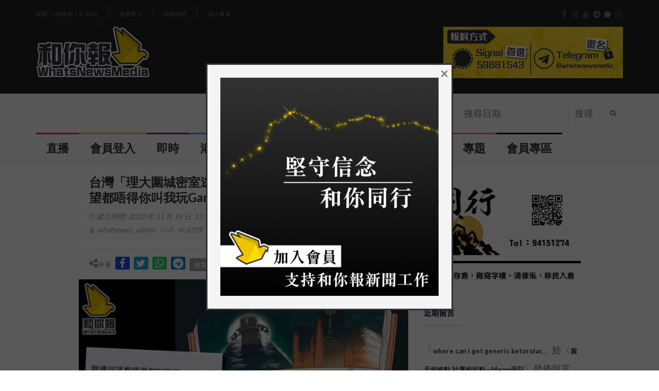

--- FILE ---
content_type: text/html; charset=UTF-8
request_url: https://www.whatsnewsmedia.com/1530/17/34/29/
body_size: 23586
content:
<!DOCTYPE html>
<!--[if IE 7]>
<html class="ie ie7" lang="zh-TW"
	prefix="og: https://ogp.me/ns#" >
<![endif]-->
<!--[if IE 8]>
<html class="ie ie8" lang="zh-TW"
	prefix="og: https://ogp.me/ns#" >
<![endif]-->
<!--[if !(IE 7) | !(IE 8)  ]><!-->
<html lang="zh-TW"
	prefix="og: https://ogp.me/ns#" >
<head>
  <meta charset="UTF-8">
  <link rel="profile" href="https://gmpg.org/xfn/11">
  <link rel="pingback" href="https://www.whatsnewsmedia.com/xmlrpc.php">
  <meta http-equiv="X-UA-Compatible" content="IE=edge">
  <meta name="viewport" content="width=device-width, initial-scale=1">
  <!--<script async src="https://pagead2.googlesyndication.com/pagead/js/adsbygoogle.js?client=ca-pub-8913889631116238"
     crossorigin="anonymous"></script>-->
  <link rel="shortcut icon" href="" />
  
  	
					<link rel="icon" href="https://www.whatsnewsmedia.com/wp-content/uploads/2021/12/Logo16x16.png" type="image/x-icon">
		
	  
    <link rel="apple-touch-icon" href="https://www.whatsnewsmedia.com/wp-content/uploads/2021/12/Logo57x57.png" />
      <link rel="apple-touch-icon" sizes="57x57" href="https://www.whatsnewsmedia.com/wp-content/uploads/2021/12/Logo57x57.png">
      <link rel="apple-touch-icon" sizes="72x72" href="https://www.whatsnewsmedia.com/wp-content/uploads/2021/12/Logo72x72.png">
      <link rel="apple-touch-icon" sizes="114x114" href="https://www.whatsnewsmedia.com/wp-content/uploads/2021/12/Logo114x114.png">
  
	
	<title>台灣「理大圍城密室逃脫」引起極大迴響 網民：我連回望都唔得你叫我玩Game？！ - 和你報 WhatsNews Media</title>

		<!-- All in One SEO 4.1.6.2 -->
		<meta name="description" content="由台灣組織維多利打狗主辦的「生還者-理大圍城密室逃脫」本月1..." />
		<meta name="robots" content="max-image-preview:large" />
		<link rel="canonical" href="https://www.whatsnewsmedia.com/1530/17/34/29/" />
		<meta property="og:locale" content="zh_TW" />
		<meta property="og:site_name" content="和你報 WhatsNews Media -" />
		<meta property="og:type" content="article" />
		<meta property="og:title" content="台灣「理大圍城密室逃脫」引起極大迴響 網民：我連回望都唔得你叫我玩Game？！ - 和你報 WhatsNews Media" />
		<meta property="og:description" content="由台灣組織維多利打狗主辦的「生還者-理大圍城密室逃脫」本月1..." />
		<meta property="og:url" content="https://www.whatsnewsmedia.com/1530/17/34/29/" />
		<meta property="article:published_time" content="2020-11-16T09:34:29+00:00" />
		<meta property="article:modified_time" content="2021-12-04T09:36:00+00:00" />
		<meta property="article:publisher" content="https://www.facebook.com/WhatsNewsMedia/" />
		<meta name="twitter:card" content="summary" />
		<meta name="twitter:title" content="台灣「理大圍城密室逃脫」引起極大迴響 網民：我連回望都唔得你叫我玩Game？！ - 和你報 WhatsNews Media" />
		<meta name="twitter:description" content="由台灣組織維多利打狗主辦的「生還者-理大圍城密室逃脫」本月1..." />
		<script type="application/ld+json" class="aioseo-schema">
			{"@context":"https:\/\/schema.org","@graph":[{"@type":"WebSite","@id":"https:\/\/www.whatsnewsmedia.com\/#website","url":"https:\/\/www.whatsnewsmedia.com\/","name":"\u548c\u4f60\u5831 WhatsNews Media","inLanguage":"zh-TW","publisher":{"@id":"https:\/\/www.whatsnewsmedia.com\/#organization"}},{"@type":"Organization","@id":"https:\/\/www.whatsnewsmedia.com\/#organization","name":"\u548c\u4f60\u5831 WhatsNews Media","url":"https:\/\/www.whatsnewsmedia.com\/","logo":{"@type":"ImageObject","@id":"https:\/\/www.whatsnewsmedia.com\/#organizationLogo","url":"https:\/\/www.whatsnewsmedia.com\/wp-content\/uploads\/2021\/12\/Logo114x114.png","width":239,"height":239},"image":{"@id":"https:\/\/www.whatsnewsmedia.com\/#organizationLogo"},"sameAs":["https:\/\/www.facebook.com\/WhatsNewsMedia\/","https:\/\/www.instagram.com\/whatsnewsmedia\/","https:\/\/www.youtube.com\/channel\/UCGD5nq_6RYzPf6wZnsqE8Vg"],"contactPoint":{"@type":"ContactPoint","telephone":"+85259881543","contactType":"Signal: +852 5988 1543"}},{"@type":"BreadcrumbList","@id":"https:\/\/www.whatsnewsmedia.com\/1530\/17\/34\/29\/#breadcrumblist","itemListElement":[{"@type":"ListItem","@id":"https:\/\/www.whatsnewsmedia.com\/#listItem","position":1,"item":{"@type":"WebPage","@id":"https:\/\/www.whatsnewsmedia.com\/","name":"\u4e3b\u9801","description":"\u548c\u4f60\u5831\uff0c\u5728\u4e82\u4e16\u4e2d\u7531\u6578\u540d\u5fd7\u540c\u9053\u5408\u7684\u670b\u53cb\u7c4c\u7d44\u800c\u6210\u3002 \u6c92\u6709\u5c08\u696d\u5668\u6750\uff0c\u53ea\u6191\u300c\u591a\u4e00\u500b\u93e1\u982d\uff0c\u591a\u4e00\u4efd\u771f\u76f8\u300d\u7684\u4fe1\u5ff5\uff1b \u6c92\u6709\u8077\u696d\u57f9\u8a13\uff0c\u53ea\u6709\u300c\u9bae\u8840\u3001\u8f9b\u52de\u3001\u773c\u6dda\u548c\u6c57\u6c34\u300d\uff1b \u6c92\u6709\u4efb\u4f55\u6388\u6b0a\uff0c\u53ea\u56e0\u76f8\u4fe1\u5831\u9053\u771f\u76f8\u4e0d\u9700\u4ed6\u4eba\u5141\u8a31\uff0c\u516c\u773e\u77e5\u60c5\u4e43\u5929\u8ce6\u6b0a\u5229\u3002","url":"https:\/\/www.whatsnewsmedia.com\/"}}]},{"@type":"Person","@id":"https:\/\/www.whatsnewsmedia.com\/author\/whatsnews_admin\/#author","url":"https:\/\/www.whatsnewsmedia.com\/author\/whatsnews_admin\/","name":"whatsnews_admin","image":{"@type":"ImageObject","@id":"https:\/\/www.whatsnewsmedia.com\/1530\/17\/34\/29\/#authorImage","url":"https:\/\/secure.gravatar.com\/avatar\/b4053d4ea7df55ba3378be6e447ffb54?s=96&d=mm&r=g","width":96,"height":96,"caption":"whatsnews_admin"},"sameAs":["https:\/\/www.facebook.com\/WhatsNewsMedia\/","https:\/\/www.instagram.com\/whatsnewsmedia\/","https:\/\/www.youtube.com\/channel\/UCGD5nq_6RYzPf6wZnsqE8Vg"]},{"@type":"WebPage","@id":"https:\/\/www.whatsnewsmedia.com\/1530\/17\/34\/29\/#webpage","url":"https:\/\/www.whatsnewsmedia.com\/1530\/17\/34\/29\/","name":"\u53f0\u7063\u300c\u7406\u5927\u570d\u57ce\u5bc6\u5ba4\u9003\u812b\u300d\u5f15\u8d77\u6975\u5927\u8ff4\u97ff \u7db2\u6c11\uff1a\u6211\u9023\u56de\u671b\u90fd\u5514\u5f97\u4f60\u53eb\u6211\u73a9Game\uff1f\uff01 - \u548c\u4f60\u5831 WhatsNews Media","description":"\u7531\u53f0\u7063\u7d44\u7e54\u7dad\u591a\u5229\u6253\u72d7\u4e3b\u8fa6\u7684\u300c\u751f\u9084\u8005-\u7406\u5927\u570d\u57ce\u5bc6\u5ba4\u9003\u812b\u300d\u672c\u67081...","inLanguage":"zh-TW","isPartOf":{"@id":"https:\/\/www.whatsnewsmedia.com\/#website"},"breadcrumb":{"@id":"https:\/\/www.whatsnewsmedia.com\/1530\/17\/34\/29\/#breadcrumblist"},"author":"https:\/\/www.whatsnewsmedia.com\/author\/whatsnews_admin\/#author","creator":"https:\/\/www.whatsnewsmedia.com\/author\/whatsnews_admin\/#author","image":{"@type":"ImageObject","@id":"https:\/\/www.whatsnewsmedia.com\/#mainImage","url":"https:\/\/www.whatsnewsmedia.com\/wp-content\/uploads\/2021\/12\/16.1.jpg","width":1440,"height":1440},"primaryImageOfPage":{"@id":"https:\/\/www.whatsnewsmedia.com\/1530\/17\/34\/29\/#mainImage"},"datePublished":"2020-11-16T09:34:29+08:00","dateModified":"2021-12-04T09:36:00+08:00"},{"@type":"BlogPosting","@id":"https:\/\/www.whatsnewsmedia.com\/1530\/17\/34\/29\/#blogposting","name":"\u53f0\u7063\u300c\u7406\u5927\u570d\u57ce\u5bc6\u5ba4\u9003\u812b\u300d\u5f15\u8d77\u6975\u5927\u8ff4\u97ff \u7db2\u6c11\uff1a\u6211\u9023\u56de\u671b\u90fd\u5514\u5f97\u4f60\u53eb\u6211\u73a9Game\uff1f\uff01 - \u548c\u4f60\u5831 WhatsNews Media","description":"\u7531\u53f0\u7063\u7d44\u7e54\u7dad\u591a\u5229\u6253\u72d7\u4e3b\u8fa6\u7684\u300c\u751f\u9084\u8005-\u7406\u5927\u570d\u57ce\u5bc6\u5ba4\u9003\u812b\u300d\u672c\u67081...","inLanguage":"zh-TW","headline":"\u53f0\u7063\u300c\u7406\u5927\u570d\u57ce\u5bc6\u5ba4\u9003\u812b\u300d\u5f15\u8d77\u6975\u5927\u8ff4\u97ff \u7db2\u6c11\uff1a\u6211\u9023\u56de\u671b\u90fd\u5514\u5f97\u4f60\u53eb\u6211\u73a9Game\uff1f\uff01","author":{"@id":"https:\/\/www.whatsnewsmedia.com\/author\/whatsnews_admin\/#author"},"publisher":{"@id":"https:\/\/www.whatsnewsmedia.com\/#organization"},"datePublished":"2020-11-16T09:34:29+08:00","dateModified":"2021-12-04T09:36:00+08:00","articleSection":"\u5169\u5cb8, \u53f0\u7063, \u7406\u5927, \u7406\u5927\u570d\u57ce, \u5bc6\u5ba4\u9003\u812b, \u9ad8\u96c4\u5e02, \u7dad\u591a\u5229\u6253\u72d7","mainEntityOfPage":{"@id":"https:\/\/www.whatsnewsmedia.com\/1530\/17\/34\/29\/#webpage"},"isPartOf":{"@id":"https:\/\/www.whatsnewsmedia.com\/1530\/17\/34\/29\/#webpage"},"image":{"@type":"ImageObject","@id":"https:\/\/www.whatsnewsmedia.com\/#articleImage","url":"https:\/\/www.whatsnewsmedia.com\/wp-content\/uploads\/2021\/12\/16.1.jpg","width":1440,"height":1440}}]}
		</script>
		<!-- All in One SEO -->

<link rel='dns-prefetch' href='//www.googletagmanager.com' />
<link rel='dns-prefetch' href='//fonts.googleapis.com' />
<link rel='preconnect' href='https://fonts.gstatic.com' crossorigin />
<link rel="alternate" type="application/rss+xml" title="訂閱《和你報 WhatsNews Media》&raquo; 資訊提供" href="https://www.whatsnewsmedia.com/feed/" />
<link rel="alternate" type="application/rss+xml" title="訂閱《和你報 WhatsNews Media》&raquo; 留言的資訊提供" href="https://www.whatsnewsmedia.com/comments/feed/" />
<link rel="alternate" type="application/rss+xml" title="訂閱《和你報 WhatsNews Media 》&raquo;〈台灣「理大圍城密室逃脫」引起極大迴響 網民：我連回望都唔得你叫我玩Game？！〉留言的資訊提供" href="https://www.whatsnewsmedia.com/1530/17/34/29/feed/" />
<meta property="og:image" content="https://www.whatsnewsmedia.com/wp-content/uploads/2021/12/16.1-1024x1024.jpg"/>
		<!-- This site uses the Google Analytics by MonsterInsights plugin v8.10.0 - Using Analytics tracking - https://www.monsterinsights.com/ -->
							<script
				src="//www.googletagmanager.com/gtag/js?id=G-MS2EJ4EGYP"  data-cfasync="false" data-wpfc-render="false" type="text/javascript" async></script>
			<script data-cfasync="false" data-wpfc-render="false" type="text/javascript">
				var mi_version = '8.10.0';
				var mi_track_user = true;
				var mi_no_track_reason = '';
				
								var disableStrs = [
										'ga-disable-G-MS2EJ4EGYP',
														];

				/* Function to detect opted out users */
				function __gtagTrackerIsOptedOut() {
					for (var index = 0; index < disableStrs.length; index++) {
						if (document.cookie.indexOf(disableStrs[index] + '=true') > -1) {
							return true;
						}
					}

					return false;
				}

				/* Disable tracking if the opt-out cookie exists. */
				if (__gtagTrackerIsOptedOut()) {
					for (var index = 0; index < disableStrs.length; index++) {
						window[disableStrs[index]] = true;
					}
				}

				/* Opt-out function */
				function __gtagTrackerOptout() {
					for (var index = 0; index < disableStrs.length; index++) {
						document.cookie = disableStrs[index] + '=true; expires=Thu, 31 Dec 2099 23:59:59 UTC; path=/';
						window[disableStrs[index]] = true;
					}
				}

				if ('undefined' === typeof gaOptout) {
					function gaOptout() {
						__gtagTrackerOptout();
					}
				}
								window.dataLayer = window.dataLayer || [];

				window.MonsterInsightsDualTracker = {
					helpers: {},
					trackers: {},
				};
				if (mi_track_user) {
					function __gtagDataLayer() {
						dataLayer.push(arguments);
					}

					function __gtagTracker(type, name, parameters) {
						if (!parameters) {
							parameters = {};
						}

						if (parameters.send_to) {
							__gtagDataLayer.apply(null, arguments);
							return;
						}

						if (type === 'event') {
														parameters.send_to = monsterinsights_frontend.v4_id;
							var hookName = name;
							if (typeof parameters['event_category'] !== 'undefined') {
								hookName = parameters['event_category'] + ':' + name;
							}

							if (typeof MonsterInsightsDualTracker.trackers[hookName] !== 'undefined') {
								MonsterInsightsDualTracker.trackers[hookName](parameters);
							} else {
								__gtagDataLayer('event', name, parameters);
							}
							
													} else {
							__gtagDataLayer.apply(null, arguments);
						}
					}

					__gtagTracker('js', new Date());
					__gtagTracker('set', {
						'developer_id.dZGIzZG': true,
											});
										__gtagTracker('config', 'G-MS2EJ4EGYP', {"forceSSL":"true","link_attribution":"true"} );
															window.gtag = __gtagTracker;										(function () {
						/* https://developers.google.com/analytics/devguides/collection/analyticsjs/ */
						/* ga and __gaTracker compatibility shim. */
						var noopfn = function () {
							return null;
						};
						var newtracker = function () {
							return new Tracker();
						};
						var Tracker = function () {
							return null;
						};
						var p = Tracker.prototype;
						p.get = noopfn;
						p.set = noopfn;
						p.send = function () {
							var args = Array.prototype.slice.call(arguments);
							args.unshift('send');
							__gaTracker.apply(null, args);
						};
						var __gaTracker = function () {
							var len = arguments.length;
							if (len === 0) {
								return;
							}
							var f = arguments[len - 1];
							if (typeof f !== 'object' || f === null || typeof f.hitCallback !== 'function') {
								if ('send' === arguments[0]) {
									var hitConverted, hitObject = false, action;
									if ('event' === arguments[1]) {
										if ('undefined' !== typeof arguments[3]) {
											hitObject = {
												'eventAction': arguments[3],
												'eventCategory': arguments[2],
												'eventLabel': arguments[4],
												'value': arguments[5] ? arguments[5] : 1,
											}
										}
									}
									if ('pageview' === arguments[1]) {
										if ('undefined' !== typeof arguments[2]) {
											hitObject = {
												'eventAction': 'page_view',
												'page_path': arguments[2],
											}
										}
									}
									if (typeof arguments[2] === 'object') {
										hitObject = arguments[2];
									}
									if (typeof arguments[5] === 'object') {
										Object.assign(hitObject, arguments[5]);
									}
									if ('undefined' !== typeof arguments[1].hitType) {
										hitObject = arguments[1];
										if ('pageview' === hitObject.hitType) {
											hitObject.eventAction = 'page_view';
										}
									}
									if (hitObject) {
										action = 'timing' === arguments[1].hitType ? 'timing_complete' : hitObject.eventAction;
										hitConverted = mapArgs(hitObject);
										__gtagTracker('event', action, hitConverted);
									}
								}
								return;
							}

							function mapArgs(args) {
								var arg, hit = {};
								var gaMap = {
									'eventCategory': 'event_category',
									'eventAction': 'event_action',
									'eventLabel': 'event_label',
									'eventValue': 'event_value',
									'nonInteraction': 'non_interaction',
									'timingCategory': 'event_category',
									'timingVar': 'name',
									'timingValue': 'value',
									'timingLabel': 'event_label',
									'page': 'page_path',
									'location': 'page_location',
									'title': 'page_title',
								};
								for (arg in args) {
																		if (!(!args.hasOwnProperty(arg) || !gaMap.hasOwnProperty(arg))) {
										hit[gaMap[arg]] = args[arg];
									} else {
										hit[arg] = args[arg];
									}
								}
								return hit;
							}

							try {
								f.hitCallback();
							} catch (ex) {
							}
						};
						__gaTracker.create = newtracker;
						__gaTracker.getByName = newtracker;
						__gaTracker.getAll = function () {
							return [];
						};
						__gaTracker.remove = noopfn;
						__gaTracker.loaded = true;
						window['__gaTracker'] = __gaTracker;
					})();
									} else {
										console.log("");
					(function () {
						function __gtagTracker() {
							return null;
						}

						window['__gtagTracker'] = __gtagTracker;
						window['gtag'] = __gtagTracker;
					})();
									}
			</script>
				<!-- / Google Analytics by MonsterInsights -->
		<script type="text/javascript">
/* <![CDATA[ */
window._wpemojiSettings = {"baseUrl":"https:\/\/s.w.org\/images\/core\/emoji\/15.0.3\/72x72\/","ext":".png","svgUrl":"https:\/\/s.w.org\/images\/core\/emoji\/15.0.3\/svg\/","svgExt":".svg","source":{"concatemoji":"https:\/\/www.whatsnewsmedia.com\/wp-includes\/js\/wp-emoji-release.min.js?ver=6.5.7"}};
/*! This file is auto-generated */
!function(i,n){var o,s,e;function c(e){try{var t={supportTests:e,timestamp:(new Date).valueOf()};sessionStorage.setItem(o,JSON.stringify(t))}catch(e){}}function p(e,t,n){e.clearRect(0,0,e.canvas.width,e.canvas.height),e.fillText(t,0,0);var t=new Uint32Array(e.getImageData(0,0,e.canvas.width,e.canvas.height).data),r=(e.clearRect(0,0,e.canvas.width,e.canvas.height),e.fillText(n,0,0),new Uint32Array(e.getImageData(0,0,e.canvas.width,e.canvas.height).data));return t.every(function(e,t){return e===r[t]})}function u(e,t,n){switch(t){case"flag":return n(e,"\ud83c\udff3\ufe0f\u200d\u26a7\ufe0f","\ud83c\udff3\ufe0f\u200b\u26a7\ufe0f")?!1:!n(e,"\ud83c\uddfa\ud83c\uddf3","\ud83c\uddfa\u200b\ud83c\uddf3")&&!n(e,"\ud83c\udff4\udb40\udc67\udb40\udc62\udb40\udc65\udb40\udc6e\udb40\udc67\udb40\udc7f","\ud83c\udff4\u200b\udb40\udc67\u200b\udb40\udc62\u200b\udb40\udc65\u200b\udb40\udc6e\u200b\udb40\udc67\u200b\udb40\udc7f");case"emoji":return!n(e,"\ud83d\udc26\u200d\u2b1b","\ud83d\udc26\u200b\u2b1b")}return!1}function f(e,t,n){var r="undefined"!=typeof WorkerGlobalScope&&self instanceof WorkerGlobalScope?new OffscreenCanvas(300,150):i.createElement("canvas"),a=r.getContext("2d",{willReadFrequently:!0}),o=(a.textBaseline="top",a.font="600 32px Arial",{});return e.forEach(function(e){o[e]=t(a,e,n)}),o}function t(e){var t=i.createElement("script");t.src=e,t.defer=!0,i.head.appendChild(t)}"undefined"!=typeof Promise&&(o="wpEmojiSettingsSupports",s=["flag","emoji"],n.supports={everything:!0,everythingExceptFlag:!0},e=new Promise(function(e){i.addEventListener("DOMContentLoaded",e,{once:!0})}),new Promise(function(t){var n=function(){try{var e=JSON.parse(sessionStorage.getItem(o));if("object"==typeof e&&"number"==typeof e.timestamp&&(new Date).valueOf()<e.timestamp+604800&&"object"==typeof e.supportTests)return e.supportTests}catch(e){}return null}();if(!n){if("undefined"!=typeof Worker&&"undefined"!=typeof OffscreenCanvas&&"undefined"!=typeof URL&&URL.createObjectURL&&"undefined"!=typeof Blob)try{var e="postMessage("+f.toString()+"("+[JSON.stringify(s),u.toString(),p.toString()].join(",")+"));",r=new Blob([e],{type:"text/javascript"}),a=new Worker(URL.createObjectURL(r),{name:"wpTestEmojiSupports"});return void(a.onmessage=function(e){c(n=e.data),a.terminate(),t(n)})}catch(e){}c(n=f(s,u,p))}t(n)}).then(function(e){for(var t in e)n.supports[t]=e[t],n.supports.everything=n.supports.everything&&n.supports[t],"flag"!==t&&(n.supports.everythingExceptFlag=n.supports.everythingExceptFlag&&n.supports[t]);n.supports.everythingExceptFlag=n.supports.everythingExceptFlag&&!n.supports.flag,n.DOMReady=!1,n.readyCallback=function(){n.DOMReady=!0}}).then(function(){return e}).then(function(){var e;n.supports.everything||(n.readyCallback(),(e=n.source||{}).concatemoji?t(e.concatemoji):e.wpemoji&&e.twemoji&&(t(e.twemoji),t(e.wpemoji)))}))}((window,document),window._wpemojiSettings);
/* ]]> */
</script>
<link rel='stylesheet' id='dashicons-css' href='https://www.whatsnewsmedia.com/wp-includes/css/dashicons.min.css?ver=6.5.7' type='text/css' media='all' />
<link rel='stylesheet' id='menu-icons-extra-css' href='https://www.whatsnewsmedia.com/wp-content/plugins/menu-icons/css/extra.min.css?ver=0.12.9' type='text/css' media='all' />
<style id='wp-emoji-styles-inline-css' type='text/css'>

	img.wp-smiley, img.emoji {
		display: inline !important;
		border: none !important;
		box-shadow: none !important;
		height: 1em !important;
		width: 1em !important;
		margin: 0 0.07em !important;
		vertical-align: -0.1em !important;
		background: none !important;
		padding: 0 !important;
	}
</style>
<link rel='stylesheet' id='wp-block-library-css' href='https://www.whatsnewsmedia.com/wp-includes/css/dist/block-library/style.min.css?ver=6.5.7' type='text/css' media='all' />
<style id='classic-theme-styles-inline-css' type='text/css'>
/*! This file is auto-generated */
.wp-block-button__link{color:#fff;background-color:#32373c;border-radius:9999px;box-shadow:none;text-decoration:none;padding:calc(.667em + 2px) calc(1.333em + 2px);font-size:1.125em}.wp-block-file__button{background:#32373c;color:#fff;text-decoration:none}
</style>
<style id='global-styles-inline-css' type='text/css'>
body{--wp--preset--color--black: #000000;--wp--preset--color--cyan-bluish-gray: #abb8c3;--wp--preset--color--white: #ffffff;--wp--preset--color--pale-pink: #f78da7;--wp--preset--color--vivid-red: #cf2e2e;--wp--preset--color--luminous-vivid-orange: #ff6900;--wp--preset--color--luminous-vivid-amber: #fcb900;--wp--preset--color--light-green-cyan: #7bdcb5;--wp--preset--color--vivid-green-cyan: #00d084;--wp--preset--color--pale-cyan-blue: #8ed1fc;--wp--preset--color--vivid-cyan-blue: #0693e3;--wp--preset--color--vivid-purple: #9b51e0;--wp--preset--gradient--vivid-cyan-blue-to-vivid-purple: linear-gradient(135deg,rgba(6,147,227,1) 0%,rgb(155,81,224) 100%);--wp--preset--gradient--light-green-cyan-to-vivid-green-cyan: linear-gradient(135deg,rgb(122,220,180) 0%,rgb(0,208,130) 100%);--wp--preset--gradient--luminous-vivid-amber-to-luminous-vivid-orange: linear-gradient(135deg,rgba(252,185,0,1) 0%,rgba(255,105,0,1) 100%);--wp--preset--gradient--luminous-vivid-orange-to-vivid-red: linear-gradient(135deg,rgba(255,105,0,1) 0%,rgb(207,46,46) 100%);--wp--preset--gradient--very-light-gray-to-cyan-bluish-gray: linear-gradient(135deg,rgb(238,238,238) 0%,rgb(169,184,195) 100%);--wp--preset--gradient--cool-to-warm-spectrum: linear-gradient(135deg,rgb(74,234,220) 0%,rgb(151,120,209) 20%,rgb(207,42,186) 40%,rgb(238,44,130) 60%,rgb(251,105,98) 80%,rgb(254,248,76) 100%);--wp--preset--gradient--blush-light-purple: linear-gradient(135deg,rgb(255,206,236) 0%,rgb(152,150,240) 100%);--wp--preset--gradient--blush-bordeaux: linear-gradient(135deg,rgb(254,205,165) 0%,rgb(254,45,45) 50%,rgb(107,0,62) 100%);--wp--preset--gradient--luminous-dusk: linear-gradient(135deg,rgb(255,203,112) 0%,rgb(199,81,192) 50%,rgb(65,88,208) 100%);--wp--preset--gradient--pale-ocean: linear-gradient(135deg,rgb(255,245,203) 0%,rgb(182,227,212) 50%,rgb(51,167,181) 100%);--wp--preset--gradient--electric-grass: linear-gradient(135deg,rgb(202,248,128) 0%,rgb(113,206,126) 100%);--wp--preset--gradient--midnight: linear-gradient(135deg,rgb(2,3,129) 0%,rgb(40,116,252) 100%);--wp--preset--font-size--small: 13px;--wp--preset--font-size--medium: 20px;--wp--preset--font-size--large: 36px;--wp--preset--font-size--x-large: 42px;--wp--preset--spacing--20: 0.44rem;--wp--preset--spacing--30: 0.67rem;--wp--preset--spacing--40: 1rem;--wp--preset--spacing--50: 1.5rem;--wp--preset--spacing--60: 2.25rem;--wp--preset--spacing--70: 3.38rem;--wp--preset--spacing--80: 5.06rem;--wp--preset--shadow--natural: 6px 6px 9px rgba(0, 0, 0, 0.2);--wp--preset--shadow--deep: 12px 12px 50px rgba(0, 0, 0, 0.4);--wp--preset--shadow--sharp: 6px 6px 0px rgba(0, 0, 0, 0.2);--wp--preset--shadow--outlined: 6px 6px 0px -3px rgba(255, 255, 255, 1), 6px 6px rgba(0, 0, 0, 1);--wp--preset--shadow--crisp: 6px 6px 0px rgba(0, 0, 0, 1);}:where(.is-layout-flex){gap: 0.5em;}:where(.is-layout-grid){gap: 0.5em;}body .is-layout-flex{display: flex;}body .is-layout-flex{flex-wrap: wrap;align-items: center;}body .is-layout-flex > *{margin: 0;}body .is-layout-grid{display: grid;}body .is-layout-grid > *{margin: 0;}:where(.wp-block-columns.is-layout-flex){gap: 2em;}:where(.wp-block-columns.is-layout-grid){gap: 2em;}:where(.wp-block-post-template.is-layout-flex){gap: 1.25em;}:where(.wp-block-post-template.is-layout-grid){gap: 1.25em;}.has-black-color{color: var(--wp--preset--color--black) !important;}.has-cyan-bluish-gray-color{color: var(--wp--preset--color--cyan-bluish-gray) !important;}.has-white-color{color: var(--wp--preset--color--white) !important;}.has-pale-pink-color{color: var(--wp--preset--color--pale-pink) !important;}.has-vivid-red-color{color: var(--wp--preset--color--vivid-red) !important;}.has-luminous-vivid-orange-color{color: var(--wp--preset--color--luminous-vivid-orange) !important;}.has-luminous-vivid-amber-color{color: var(--wp--preset--color--luminous-vivid-amber) !important;}.has-light-green-cyan-color{color: var(--wp--preset--color--light-green-cyan) !important;}.has-vivid-green-cyan-color{color: var(--wp--preset--color--vivid-green-cyan) !important;}.has-pale-cyan-blue-color{color: var(--wp--preset--color--pale-cyan-blue) !important;}.has-vivid-cyan-blue-color{color: var(--wp--preset--color--vivid-cyan-blue) !important;}.has-vivid-purple-color{color: var(--wp--preset--color--vivid-purple) !important;}.has-black-background-color{background-color: var(--wp--preset--color--black) !important;}.has-cyan-bluish-gray-background-color{background-color: var(--wp--preset--color--cyan-bluish-gray) !important;}.has-white-background-color{background-color: var(--wp--preset--color--white) !important;}.has-pale-pink-background-color{background-color: var(--wp--preset--color--pale-pink) !important;}.has-vivid-red-background-color{background-color: var(--wp--preset--color--vivid-red) !important;}.has-luminous-vivid-orange-background-color{background-color: var(--wp--preset--color--luminous-vivid-orange) !important;}.has-luminous-vivid-amber-background-color{background-color: var(--wp--preset--color--luminous-vivid-amber) !important;}.has-light-green-cyan-background-color{background-color: var(--wp--preset--color--light-green-cyan) !important;}.has-vivid-green-cyan-background-color{background-color: var(--wp--preset--color--vivid-green-cyan) !important;}.has-pale-cyan-blue-background-color{background-color: var(--wp--preset--color--pale-cyan-blue) !important;}.has-vivid-cyan-blue-background-color{background-color: var(--wp--preset--color--vivid-cyan-blue) !important;}.has-vivid-purple-background-color{background-color: var(--wp--preset--color--vivid-purple) !important;}.has-black-border-color{border-color: var(--wp--preset--color--black) !important;}.has-cyan-bluish-gray-border-color{border-color: var(--wp--preset--color--cyan-bluish-gray) !important;}.has-white-border-color{border-color: var(--wp--preset--color--white) !important;}.has-pale-pink-border-color{border-color: var(--wp--preset--color--pale-pink) !important;}.has-vivid-red-border-color{border-color: var(--wp--preset--color--vivid-red) !important;}.has-luminous-vivid-orange-border-color{border-color: var(--wp--preset--color--luminous-vivid-orange) !important;}.has-luminous-vivid-amber-border-color{border-color: var(--wp--preset--color--luminous-vivid-amber) !important;}.has-light-green-cyan-border-color{border-color: var(--wp--preset--color--light-green-cyan) !important;}.has-vivid-green-cyan-border-color{border-color: var(--wp--preset--color--vivid-green-cyan) !important;}.has-pale-cyan-blue-border-color{border-color: var(--wp--preset--color--pale-cyan-blue) !important;}.has-vivid-cyan-blue-border-color{border-color: var(--wp--preset--color--vivid-cyan-blue) !important;}.has-vivid-purple-border-color{border-color: var(--wp--preset--color--vivid-purple) !important;}.has-vivid-cyan-blue-to-vivid-purple-gradient-background{background: var(--wp--preset--gradient--vivid-cyan-blue-to-vivid-purple) !important;}.has-light-green-cyan-to-vivid-green-cyan-gradient-background{background: var(--wp--preset--gradient--light-green-cyan-to-vivid-green-cyan) !important;}.has-luminous-vivid-amber-to-luminous-vivid-orange-gradient-background{background: var(--wp--preset--gradient--luminous-vivid-amber-to-luminous-vivid-orange) !important;}.has-luminous-vivid-orange-to-vivid-red-gradient-background{background: var(--wp--preset--gradient--luminous-vivid-orange-to-vivid-red) !important;}.has-very-light-gray-to-cyan-bluish-gray-gradient-background{background: var(--wp--preset--gradient--very-light-gray-to-cyan-bluish-gray) !important;}.has-cool-to-warm-spectrum-gradient-background{background: var(--wp--preset--gradient--cool-to-warm-spectrum) !important;}.has-blush-light-purple-gradient-background{background: var(--wp--preset--gradient--blush-light-purple) !important;}.has-blush-bordeaux-gradient-background{background: var(--wp--preset--gradient--blush-bordeaux) !important;}.has-luminous-dusk-gradient-background{background: var(--wp--preset--gradient--luminous-dusk) !important;}.has-pale-ocean-gradient-background{background: var(--wp--preset--gradient--pale-ocean) !important;}.has-electric-grass-gradient-background{background: var(--wp--preset--gradient--electric-grass) !important;}.has-midnight-gradient-background{background: var(--wp--preset--gradient--midnight) !important;}.has-small-font-size{font-size: var(--wp--preset--font-size--small) !important;}.has-medium-font-size{font-size: var(--wp--preset--font-size--medium) !important;}.has-large-font-size{font-size: var(--wp--preset--font-size--large) !important;}.has-x-large-font-size{font-size: var(--wp--preset--font-size--x-large) !important;}
.wp-block-navigation a:where(:not(.wp-element-button)){color: inherit;}
:where(.wp-block-post-template.is-layout-flex){gap: 1.25em;}:where(.wp-block-post-template.is-layout-grid){gap: 1.25em;}
:where(.wp-block-columns.is-layout-flex){gap: 2em;}:where(.wp-block-columns.is-layout-grid){gap: 2em;}
.wp-block-pullquote{font-size: 1.5em;line-height: 1.6;}
</style>
<link rel='stylesheet' id='contact-form-7-css' href='https://www.whatsnewsmedia.com/wp-content/plugins/contact-form-7/includes/css/styles.css?ver=5.4.2' type='text/css' media='all' />
<link rel='stylesheet' id='extendify-sdk-utility-classes-css' href='https://www.whatsnewsmedia.com/wp-content/plugins/redux-framework/redux-core/extendify-sdk/public/build/extendify-utilities.css?ver=13.4' type='text/css' media='all' />
<link rel='stylesheet' id='swpm.common-css' href='https://www.whatsnewsmedia.com/wp-content/plugins/simple-membership/css/swpm.common.css?ver=4.0.8' type='text/css' media='all' />
<link rel='stylesheet' id='font-awesome-css' href='https://www.whatsnewsmedia.com/wp-content/plugins/menu-icons/vendor/codeinwp/icon-picker/css/types/font-awesome.min.css?ver=4.7.0' type='text/css' media='all' />
<link rel='stylesheet' id='bootstrap-css' href='https://www.whatsnewsmedia.com/wp-content/themes/hotmagazine/css/bootstrap.min.css?ver=6.5.7' type='text/css' media='all' />
<link rel='stylesheet' id='bxslider-css' href='https://www.whatsnewsmedia.com/wp-content/themes/hotmagazine/css/jquery.bxslider.css?ver=6.5.7' type='text/css' media='all' />
<link rel='stylesheet' id='magnific-popup-css' href='https://www.whatsnewsmedia.com/wp-content/themes/hotmagazine/css/magnific-popup.css?ver=6.5.7' type='text/css' media='all' />
<link rel='stylesheet' id='owl.carousel-css' href='https://www.whatsnewsmedia.com/wp-content/themes/hotmagazine/css/owl.carousel.css?ver=6.5.7' type='text/css' media='all' />
<link rel='stylesheet' id='owl.theme-css' href='https://www.whatsnewsmedia.com/wp-content/themes/hotmagazine/css/owl.theme.css?ver=6.5.7' type='text/css' media='all' />
<link rel='stylesheet' id='hotmagazine-ticker-css' href='https://www.whatsnewsmedia.com/wp-content/themes/hotmagazine/css/ticker-style.css?ver=6.5.7' type='text/css' media='all' />
<link rel='stylesheet' id='hotmagazine-hotmagazine-css' href='https://www.whatsnewsmedia.com/wp-content/themes/hotmagazine/css/hotmagazine_style.css?ver=6.5.7' type='text/css' media='all' />
<link rel='stylesheet' id='hotmagazine-style-css' href='https://www.whatsnewsmedia.com/wp-content/themes/hotmagazine/style.css?ver=2015-11-26' type='text/css' media='all' />
<link rel='stylesheet' id='hotmagazine-fonts-css' href='//fonts.googleapis.com/css?family=Lato%3A400%2C700%2C300%26subset%3Dlatin%2Clatin-ext&#038;ver=1.0.0' type='text/css' media='all' />
<link rel="preload" as="style" href="https://fonts.googleapis.com/css?family=Lato:400&#038;subset=latin&#038;display=swap&#038;ver=1693413667" /><link rel="stylesheet" href="https://fonts.googleapis.com/css?family=Lato:400&#038;subset=latin&#038;display=swap&#038;ver=1693413667" media="print" onload="this.media='all'"><noscript><link rel="stylesheet" href="https://fonts.googleapis.com/css?family=Lato:400&#038;subset=latin&#038;display=swap&#038;ver=1693413667" /></noscript><script type="text/javascript" src="https://www.whatsnewsmedia.com/wp-content/plugins/google-analytics-for-wordpress/assets/js/frontend-gtag.min.js?ver=8.10.0" id="monsterinsights-frontend-script-js"></script>
<script data-cfasync="false" data-wpfc-render="false" type="text/javascript" id='monsterinsights-frontend-script-js-extra'>/* <![CDATA[ */
var monsterinsights_frontend = {"js_events_tracking":"true","download_extensions":"doc,pdf,ppt,zip,xls,docx,pptx,xlsx","inbound_paths":"[{\"path\":\"\\\/go\\\/\",\"label\":\"affiliate\"},{\"path\":\"\\\/recommend\\\/\",\"label\":\"affiliate\"}]","home_url":"https:\/\/www.whatsnewsmedia.com","hash_tracking":"false","ua":"","v4_id":"G-MS2EJ4EGYP"};/* ]]> */
</script>
<script type="text/javascript" src="https://www.whatsnewsmedia.com/wp-includes/js/jquery/jquery.min.js?ver=3.7.1" id="jquery-core-js"></script>
<script type="text/javascript" src="https://www.whatsnewsmedia.com/wp-includes/js/jquery/jquery-migrate.min.js?ver=3.4.1" id="jquery-migrate-js"></script>

<!-- Google Analytics snippet added by Site Kit -->
<script type="text/javascript" src="https://www.googletagmanager.com/gtag/js?id=UA-207660317-1" id="google_gtagjs-js" async></script>
<script type="text/javascript" id="google_gtagjs-js-after">
/* <![CDATA[ */
window.dataLayer = window.dataLayer || [];function gtag(){dataLayer.push(arguments);}
gtag('set', 'linker', {"domains":["www.whatsnewsmedia.com"]} );
gtag("js", new Date());
gtag("set", "developer_id.dZTNiMT", true);
gtag("config", "UA-207660317-1", {"anonymize_ip":true});
gtag("config", "G-P30FG46NZ5");
/* ]]> */
</script>

<!-- End Google Analytics snippet added by Site Kit -->
<link rel="https://api.w.org/" href="https://www.whatsnewsmedia.com/wp-json/" /><link rel="alternate" type="application/json" href="https://www.whatsnewsmedia.com/wp-json/wp/v2/posts/1530" /><link rel="EditURI" type="application/rsd+xml" title="RSD" href="https://www.whatsnewsmedia.com/xmlrpc.php?rsd" />
<meta name="generator" content="WordPress 6.5.7" />
<link rel='shortlink' href='https://www.whatsnewsmedia.com/?p=1530' />
<link rel="alternate" type="application/json+oembed" href="https://www.whatsnewsmedia.com/wp-json/oembed/1.0/embed?url=https%3A%2F%2Fwww.whatsnewsmedia.com%2F1530%2F17%2F34%2F29%2F" />
<link rel="alternate" type="text/xml+oembed" href="https://www.whatsnewsmedia.com/wp-json/oembed/1.0/embed?url=https%3A%2F%2Fwww.whatsnewsmedia.com%2F1530%2F17%2F34%2F29%2F&#038;format=xml" />

		<!-- GA Google Analytics @ https://m0n.co/ga -->
		<script async src="https://www.googletagmanager.com/gtag/js?id=G-HQ636CKD3Z"></script>
		<script>
			window.dataLayer = window.dataLayer || [];
			function gtag(){dataLayer.push(arguments);}
			gtag('js', new Date());
			gtag('config', 'G-HQ636CKD3Z');
		</script>

	<meta name="generator" content="Site Kit by Google 1.49.0" /><meta name="framework" content="Redux 4.3.5" /><script type="text/javascript">var ajaxurl = 'https://www.whatsnewsmedia.com/wp-admin/admin-ajax.php';</script>	<style> 
		.top-line ul.social-icons li a:hover {background: #F4B350;}.navbar-brand span {color: #F4B350 !important;}.navbar-nav > li > a:before {

  background: #F4B350;
}
.navbar-nav li.drop ul.dropdown {
  
  border-top: 3px solid #F4B350;
  
}
/*.navbar-nav .megadropdown .inner-megadropdown {
 
  border-top-color: #F4B350;
  
}*/
header.third-style .list-line-posts .owl-wrapper .owl-theme .owl-controls .owl-buttons div.owl-prev:hover,
header.third-style .list-line-posts .owl-wrapper .owl-theme .owl-controls .owl-buttons div.owl-next:hover {
  border-color: #F4B350;
  background: #F4B350;
  
}.feature-video .title-section h2, .standard-post3 .post-title a.category-post, a, .video-link:hover{
	color: #F4B350;
}

.title-section h1 span {
  
  border-bottom: 1px solid #F4B350;
}
.title-section .arrow-box a:hover {
  
  background: #F4B350;
  border: 1px solid #F4B350;
}
.title-section.white .arrow-box a:hover {
  
  border: 1px solid #F4B350;
}
a.category-post {
  
  background: #F4B350;
 
}
.ticker-news-box span.breaking-news {
  
  background: #F4B350;
  
}
.ticker-news-box span.breaking-news:after {
  
  background: #F4B350;
  
}
.ticker-news-box .ticker-content span.time-news {
  color: #F4B350;
  
}
.ticker-news-box .ticker-content a:hover {
  color: #F4B350;
}
.ticker-news-box .ticker-controls li:hover {
  border: 1px solid #F4B350;
  background: #F4B350;
}
.owl-theme .owl-controls .owl-buttons div:hover {
  color: #ffffff;
  background: #F4B350;
  border: 1px solid #F4B350;
}
.feature-video .owl-theme .owl-controls .owl-buttons div:hover {
  color: #ffffff;
  background: #F4B350;
  border: 1px solid #F4B350;
}
.pagination-box ul.pagination-list li a:hover,
.pagination-box ul.pagination-list li a.active {
  border: 1px solid #F4B350;
  background: #F4B350;
  color: #ffffff;
}
.heading-news2 .ticker-news-box .ticker-content a:hover {
  color: #F4B350;
}
.heading-news2 .ticker-news-box .ticker-controls li:hover {
  border: 1px solid #F4B350;
  background: #F4B350;
}
.center-button > a:hover {
  color: #ffffff;
  background: #F4B350;
  border-color: #F4B350;
}
.slider-caption-box #bx-pager a.active {
  background: #F4B350;
  color: #ffffff;
}
.big-slider .bx-wrapper .bx-pager.bx-default-pager a.active {
  border-color: #F4B350;
  background: #F4B350;
}
.sidebar .features-slide-widget .bx-wrapper .bx-pager.bx-default-pager a:hover,
.sidebar .features-slide-widget .bx-wrapper .bx-pager.bx-default-pager a.active {
  background: #F4B350;
  border: 2px solid #F4B350;
}
.sidebar .subscribe-widget form button {
  
  color: #F4B350;
  
}
.sidebar .tab-posts-widget ul.nav-tabs {
  
  border-bottom: 2px solid #F4B350;
}
.sidebar .tab-posts-widget ul.nav-tabs li a:hover {
  background: #F4B350;
}
.sidebar .tab-posts-widget ul.nav-tabs li.active a {
  border: none;
  background: #F4B350;
}
.sidebar .review-widget h1 {
  
  background: #F4B350;
}
.sidebar .review-widget ul.review-posts-list li h2 a:hover {
  color: #F4B350;
}
.sidebar .categories-widget ul.category-list li a:hover {
  color: #F4B350;
}
.sidebar .categories-widget ul.category-list li a:hover span {
  background: #F4B350;
  border: 1px solid #F4B350;
  
}
.sidebar .flickr-widget > a:hover {
  color: #F4B350;
}
a.read-more-button:hover {
  
  background: #F4B350;
  border-color: #F4B350;
}
span.top-stories {
  
  background: #F4B350;
  
}
.image-post:hover .hover-box .inner-hover h2 a:hover {
  color: #F4B350;
}
.image-post:hover .hover-box .inner-hover ul.post-tags li a:hover {
  color: #F4B350;
}
ul.post-tags li a:hover {
  color: #F4B350;
}
.standard-post .post-content h2 a:hover {
  color: #F4B350;
}
.standard-post2 .post-title h2 a:hover {
  color: #F4B350;
}
.image-post2 .hover-box ul.post-tags li a:hover {
  color: #F4B350;
}
.image-post2 div.post-content p a {
  
  color: #F4B350;
  
}
ul.list-posts > li .post-content h2 a:hover {
  color: #F4B350;
}
.article-post .post-content h2 a:hover {
  color: #F4B350;
}
.large-post .post-title h2 a:hover {
  color: #F4B350;
}
div.list-post .post-content h2 a:hover {
  color: #F4B350;
}
.very-large-post .title-post h2 a:hover {
  color: #F4B350;
}
.very-large-post .share-box a.likes:hover {
  color: #F4B350;
}
.very-large-post .share-box a.likes:hover i {
  color: #F4B350;
}
.single-post-box > .post-content p a {
  
  color: #F4B350;
 
}
.single-post-box .article-inpost .image-content .image-place .hover-image a {
 
  background: #F4B350;
  
}
.single-post-box .review-box .member-skills .meter p {
  
  background: #F4B350;
  
}
.single-post-box .review-box .summary-box .summary-degree {
 
  background: #F4B350;
  
}
.single-post-box .prev-next-posts .post-content h2 a:hover {
  color: #F4B350;
}

.single-post-box .about-more-autor ul.nav-tabs {
  
  border-bottom: 2px solid #F4B350;
}
.single-post-box .about-more-autor ul.nav-tabs li a:hover {
  background: #F4B350;
}
.single-post-box .about-more-autor ul.nav-tabs li.active a {
  
  background: #F4B350;
}
.single-post-box .about-more-autor .autor-box .autor-content .autor-title h1 a {
  
  color: #F4B350;
}
.single-post-box .about-more-autor .autor-box .autor-content .autor-title ul.autor-social li a:hover {
  
  background: #F4B350;
}
.single-post-box .comment-area-box ul li .comment-box .comment-content h4 a.comment-reply-link:hover {
  background: #F4B350;
  
  border: 1px solid #F4B350;
}
.contact-form-box #contact-form input[type="text"]:focus,
.contact-form-box #comment-form input[type="text"]:focus,
.contact-form-box #contact-form textarea:focus,
.contact-form-box #comment-form textarea:focus {
  border: 1px solid #F4B350;
}
.contact-form-box #contact-form button:hover,
.contact-form-box #comment-form button:hover {
  background: #F4B350;
  
}
.error-banner {
  background: #F4B350;
  
}
ul.autor-list > li .autor-box .autor-content .autor-title h1 a {
  
  color: #F4B350;
}
ul.autor-list > li .autor-box .autor-content .autor-title ul.autor-social li a:hover {
  color: #F4B350;
}
ul.autor-list > li .autor-last-line ul.autor-tags li a:hover {
  
  background: #F4B350;
  border-color: #F4B350;
}.forum-table div.first-col a:hover {color: #F4B350;}.forum-table div.table-row > div h2 a:hover {color: #F4B350;}.forum-table div.table-row div.third-col p a {color: #F4B350;}.forum-table div.table-row div.forum-post .post-autor-date h2 a:hover {color: #F4B350;}.forum-table div.table-row div.forum-post .post-autor-date p a {color: #F4B350;}.forum-table p.posted-in-category a {color: #F4B350;}#log-in-popup form.login-form label span,#log-in-popup form.register-form label span,#log-in-popup form.lost-password-form label span {color: #F4B350;}#log-in-popup form.login-form button[type="submit"]:hover,#log-in-popup form.register-form button[type="submit"]:hover,#log-in-popup form.lost-password-form button[type="submit"]:hover {background: #F4B350;}#log-in-popup form.login-form > a:hover,#log-in-popup form.register-form > a:hover,#log-in-popup form.lost-password-form > a:hover {color: #F4B350;}#log-in-popup form.login-form p.register-line a:hover,#log-in-popup form.register-form p.register-line a:hover,#log-in-popup form.lost-password-form p.register-line a:hover,#log-in-popup form.login-form p.login-line a:hover,#log-in-popup form.register-form p.login-line a:hover,#log-in-popup form.lost-password-form p.login-line a:hover {color: #F4B350;}body.comming-soon-page #comming-soon-content #clock .comming-part p {color: #F4B350;}body.comming-soon-page #comming-soon-content form.subscribe h1 span {color: #F4B350;}body.comming-soon-page #comming-soon-content form.subscribe input[type=text]:focus {border: 1px solid #F4B350;}body.comming-soon-page #comming-soon-content form.subscribe button:hover {background: #F4B350;}footer .categories-widget ul.category-list li a:hover {color: #F4B350;}footer .categories-widget ul.category-list li a:hover span {background: #F4B350;border: 1px solid #F4B350;}footer .tags-widget ul.tag-list li a:hover {background: #F4B350;border: 1px solid #F4B350;}footer .subscribe-widget form {background: #F4B350;}footer .subscribe-widget form button {background: #F4B350;}@media (max-width: 767px) {.navbar-nav > li:hover > a {color: #F4B350 !important;}header.second-style .navbar-nav > li a:hover {color: #F4B350 !important;}}.widget_categories ul li:hover span {background: #F4B350;border-color: #F4B350;}.widget_recent_entries ul li a:hover, .widget_recent_comments ul li a:hover, .widget_archive ul li a:hover, .widget_categories ul li a:hover, .widget_meta ul li a:hover, .widget_pages ul li a:hover, .widget_rss ul li a:hover, .widget_nav_menu ul li a:hover, .product-categories li a:hover{color: #F4B350;}#submit-contact:hover{background: #F4B350;}input[type="text"]:focus, input[type="password"]:focus, input[type="search"]:focus, textarea:focus{border: 1px solid #F4B350;}.title-section h2 span {border-bottom: 1px solid #F4B350;}.pagination-box ul.pagination-list li .current {border: 1px solid #F4B350;background: #F4B350;}input[type="submit"]:hover {background: #F4B350;}#reply-title span {border-bottom: 1px solid #F4B350;}form.mc4wp-form button {color: #F4B350;}footer .tagcloud a:hover{background: #F4B350;}footer form.mc4wp-form{background: #F4B350;}footer form.mc4wp-form button{background: #F4B350;}
.image-post3:hover .hover-box, .video-post:hover .hover-box,.image-post-slider .bx-wrapper .bx-prev:hover, .image-post-slider .bx-wrapper .bx-next:hover,.heading-news2 .heading-news-box .news-post:hover .hover-box,.galery-box #bx-pager2 a.active:before {
  background: rgba(244, 179, 80, 0.9);
}



.dark .tagcloud a:hover{
	background: #F4B350;
	border-color: #F4B350;
}
.top-line{
	background-color: #222222}
footer{
	background: #222222}
	header .logo-advertisement{
		background-image: url(); !important;
	}

/* Unknown CSS */
/*.page-id-622 .children,.page-id-622 ul.autor-list  li .autor-last-line ul.autor-tags li.cat-item-37,.page-id-622 ul.autor-list  li .autor-last-line ul.autor-tags li.cat-item-1,.page-id-622 ul.autor-list  li .autor-last-line ul.autor-tags li.cat-item-2,.page-id-622 ul.autor-list  li .autor-last-line ul.autor-tags li.cat-item-32,.page-id-622 ul.autor-list  li .autor-last-line ul.autor-tags li.cat-item-34, .category .rw-rating-table,.bbp-pagination-count,.category-travel .rw-rating-table, .category-travel a.category-post.video,.category-travel a.category-post.world, .page-id-605 a.category-post.travel{
    display: none;
}
.author .image-post2 .hover-box a.category-post{
    display: none;
}
.author .image-post2 .hover-box a.category-post:first-child{
    display: inline-block;
}
.navbar-nav li:last-child.drop ul.dropdown{
    border-top-color: #ab632e;
}
.sidebar .tab-posts-widget .tab-pane ul.list-posts  li img{
    height: 75px !important;
}
.navbar-form input{
    background: #fff;
}
.rw-rating-table tr td .rw-left {
    padding: 0 20px 12px !important;
}*/

/* Generic Style */
.p-0 {
    padding:0;
}
.p-5 {
    padding-left: 5px !important;
    padding-right: 5px !important;
    padding-top: 0 !important;
    padding-bottom: 0 !important;
}
.m-0 {
    margin: 0;
}
.width-100pc img{
 width: 100%;
}
.vc_column-inner {
    padding-right: 5px !important;
    padding-left: 5px !important;
}				
.title-section a{
    color: #333;
}
.title-section a:hover{
    color: #F4B350;
}
.pagination-box {
    clear: both;
}
/* Header - Logo */
.navbar-brand {
    padding: 0;
    padding-bottom: 10px;
}
.home .theiaStickySidebar .vc_column-inner .pagination-box{
    display:none;
}
@media screen and (max-width: 767px) {
    .navbar-brand img{
        height: 50px;
        padding-left: 5px;
    }
}
/* -- Homepage slider -- */
/*
.showless-content {
    overflow: hidden;
    white-space: nowrap;
    text-overflow: ellipsis;
}

.carousel-inner .item p {
    color: #666666;
    font-weight: 600;
}
.carousel-inner .item p.news-category {
    color: #F4B350;
}
.carousel-control.left {
    background: none;
    height: 88%;
}
.carousel-control.right {
    background: none;
    height: 88%;
}
.carousel-inner>.item {
    padding-bottom: 5%;
    background-color: #e4e4e4;
}
.carousel-indicators li {
    width: 50px;
    border-radius: 0px;
}
.carousel-indicators .active {
    width: 50px;
}
.slider-news-info {
    display: flex;
    position: absolute;
    padding-left: 10px;
    padding-top: 10px;
}
.slider-news-info .slider-news-date {
    padding-right: 10px;
}
.carousel-caption {
    font-weight: 600;
    color: #000000;
}
.slider-news-category {
 padding:8px;
 background-color: #000000;
 position: absolute;
 bottom: 8%;
 left: 20px;
}
.slider-news-category p{
    margin:0;
}
.separate-line {
    position: absolute;
    height: 5px;
    width: 100%;
    background-color: #000000;
    bottom: 8%;
}

@media screen and (min-width: 768px) {
    .carousel-indicators {
        bottom: 10%;
    }
    .carousel-caption {
        padding-bottom: 0;
        font-size: 22px;
        line-height: initial;
    }
    
    .navbar-nav > li:nth-child(1){
        display: none;
    }
}
@media screen and (max-width: 767px) {
    .carousel-inner>.item {
        padding-bottom: 100px;
    }
    .slider-news-category {
        bottom: 100px;
    }
    .separate-line {
        bottom: 100px;
    }
    .carousel-indicators {
        bottom: 90px;
        padding-bottom: 10px;
    }
    .carousel-indicators li {
        width: 20px;
        height: 6px;
    }
    .carousel-indicators .active {
        width: 20px;
        height: 6px;
    }
    .carousel-caption {
        bottom: 10px;
        padding-bottom: 10px;
    }
    .carousel-control.left {
        height: 60%;
    }
    .carousel-control.right {
        height: 60%;
    }
}
*/
.embed-video-container {
    overflow:hidden;
    padding-bottom:56.25%;
    position:relative;
    height:0;
}
.embed-video-container iframe, .embed-video-container object, .embed-video-container embed {
    position:absolute;
    top:0;
    left:0;
    width:100%;
    height:100%;
}			
.large-post .post-content{
    padding: 10px;
}				

.news-post .post-list-item{
    padding: 10px;
}

.title-section{
    position: relative;
}
.live_filter{
    position: absolute;
    right: 0;
    top: 0;
    border: none;
    background: none;
}

.live_filter:before{
    content: "";
    display: inline-block;
    margin-right: 5px;
    width: 0;
    height: 0;
    border-top: 9px solid #000;
    border-left: 5px solid transparent;
    border-right: 5px solid transparent;
    
}				
#random_post_widget-2 h2{
    border-bottom: 1px solid #f44336;
}
#random_post_widget-2 span{
    background: #f44336;
    padding: 11px 3px;
    color: #fff;
}

/* Header -  search */
.search-custom-width {
 width: 200px;
}
/* Social Media Icon - Top*/
.top-line .social-icons .signal a img{
    max-width:14px;
}
/* Social Media Icon - Footer */
.social-icons .signal a img{
    filter: invert(50%);
    -webkit-filter: invert(50%);
    max-width:20px;
    vertical-align: initial;
    margin: -2px;
}
.social-icons .signal:hover a img{
    filter: invert(0%);
    -webkit-filter: invert(0%);
}
.social-icons .signal a:hover img{
    filter: invert(0%);
    -webkit-filter: invert(0%);
}
.single.single-post .block-wrapper > .container {
    max-width: 1005px;
}
/*-----update at 28/9/2022----------*/
ul.post-tags{
    line-height:24px;/*post tag*/
}
/*Video figcaption*/
.wp-block-embed figcaption,
.wp-block-video figcaption,
.wp-block-video figcaption sub, .wp-block-video figcaption sup{
  text-align: left;
  margin-top: -10px;
  font-size:16px;
}
.wp-block-embed figcaption{
	margin-left: 1rem;
}
/*two column gap*/
.blocks-gallery-grid .blocks-gallery-item,.wp-block-gallery .blocks-gallery-item{
	margin-right: 0.5em;
	margin-bottom: 0.5em;
}
.blocks-gallery-grid .blocks-gallery-item figcaption,
.wp-block-gallery .blocks-gallery-item figcaption{
	line-height:18px;
	padding-top:1em;
}
/*-----update at 28/9/2022----------*/
</style>
	
	<style> 
						    		    .navbar-nav .category-uncategorized .megadropdown .inner-megadropdown{
		    	border-top-color: ;
		    }
				    		    		    .navbar-nav > li.category-%e6%b6%88%e6%81%af > a:before,a.category-post.%e6%b6%88%e6%81%af{
			    background: #8edbcb;
			}
			
						
			.navbar-nav .megadropdown .%e6%b6%88%e6%81%af-dropdown{
				border-top-color: #8edbcb;
			}
			.standard-post3 .post-title a.category-post.%e6%b6%88%e6%81%af{
				color: #8edbcb;
			}
		    		    .navbar-nav .category-%e6%b6%88%e6%81%af .megadropdown .inner-megadropdown{
		    	border-top-color: #8edbcb;
		    }
				    		    		    .navbar-nav > li.category-virthea > a:before,a.category-post.virthea{
			    background: #4dba00;
			}
			
						
			.navbar-nav .megadropdown .virthea-dropdown{
				border-top-color: #4dba00;
			}
			.standard-post3 .post-title a.category-post.virthea{
				color: #4dba00;
			}
		    		    .navbar-nav .category-virthea .megadropdown .inner-megadropdown{
		    	border-top-color: #4dba00;
		    }
				    		    		    .navbar-nav > li.category-live_current > a:before,a.category-post.live_current{
			    background: #dd3333;
			}
			
						
			.navbar-nav .megadropdown .live_current-dropdown{
				border-top-color: #dd3333;
			}
			.standard-post3 .post-title a.category-post.live_current{
				color: #dd3333;
			}
		    		    .navbar-nav .category-live_current .megadropdown .inner-megadropdown{
		    	border-top-color: #dd3333;
		    }
				    		    		    .navbar-nav > li.category-live > a:before,a.category-post.live{
			    background: #dd3333;
			}
			
						
			.navbar-nav .megadropdown .live-dropdown{
				border-top-color: #dd3333;
			}
			.standard-post3 .post-title a.category-post.live{
				color: #dd3333;
			}
		    		    .navbar-nav .category-live .megadropdown .inner-megadropdown{
		    	border-top-color: #dd3333;
		    }
				    		    		    .navbar-nav > li.category-jason > a:before,a.category-post.jason{
			    background: #1e73be;
			}
			
						
			.navbar-nav .megadropdown .jason-dropdown{
				border-top-color: #1e73be;
			}
			.standard-post3 .post-title a.category-post.jason{
				color: #1e73be;
			}
		    		    .navbar-nav .category-jason .megadropdown .inner-megadropdown{
		    	border-top-color: #1e73be;
		    }
				    		    .navbar-nav .category-live_past .megadropdown .inner-megadropdown{
		    	border-top-color: ;
		    }
				    		    		    .navbar-nav > li.category-current > a:before,a.category-post.current{
			    background: #7f1087;
			}
			
						
			.navbar-nav .megadropdown .current-dropdown{
				border-top-color: #7f1087;
			}
			.standard-post3 .post-title a.category-post.current{
				color: #7f1087;
			}
		    		    .navbar-nav .category-current .megadropdown .inner-megadropdown{
		    	border-top-color: #7f1087;
		    }
				    		    		    .navbar-nav > li.category-%e9%87%8c%e5%a5%a7 > a:before,a.category-post.%e9%87%8c%e5%a5%a7{
			    background: #000000;
			}
			
						
			.navbar-nav .megadropdown .%e9%87%8c%e5%a5%a7-dropdown{
				border-top-color: #000000;
			}
			.standard-post3 .post-title a.category-post.%e9%87%8c%e5%a5%a7{
				color: #000000;
			}
		    		    .navbar-nav .category-%e9%87%8c%e5%a5%a7 .megadropdown .inner-megadropdown{
		    	border-top-color: #000000;
		    }
				    		    		    .navbar-nav > li.category-15%e6%a8%93%e9%97%9c%e6%b3%a8%e7%b5%84 > a:before,a.category-post.15%e6%a8%93%e9%97%9c%e6%b3%a8%e7%b5%84{
			    background: #dd3333;
			}
			
						
			.navbar-nav .megadropdown .15%e6%a8%93%e9%97%9c%e6%b3%a8%e7%b5%84-dropdown{
				border-top-color: #dd3333;
			}
			.standard-post3 .post-title a.category-post.15%e6%a8%93%e9%97%9c%e6%b3%a8%e7%b5%84{
				color: #dd3333;
			}
		    		    .navbar-nav .category-15%e6%a8%93%e9%97%9c%e6%b3%a8%e7%b5%84 .megadropdown .inner-megadropdown{
		    	border-top-color: #dd3333;
		    }
				    		    .navbar-nav .category-%e8%a5%bf%e8%a5%bf%e6%9d%91 .megadropdown .inner-megadropdown{
		    	border-top-color: ;
		    }
				    		    		    .navbar-nav > li.category-luci > a:before,a.category-post.luci{
			    background: #eeee22;
			}
			
						
			.navbar-nav .megadropdown .luci-dropdown{
				border-top-color: #eeee22;
			}
			.standard-post3 .post-title a.category-post.luci{
				color: #eeee22;
			}
		    		    .navbar-nav .category-luci .megadropdown .inner-megadropdown{
		    	border-top-color: #eeee22;
		    }
				    		    		    .navbar-nav > li.category-local > a:before,a.category-post.local{
			    background: #44a5dd;
			}
			
						
			.navbar-nav .megadropdown .local-dropdown{
				border-top-color: #44a5dd;
			}
			.standard-post3 .post-title a.category-post.local{
				color: #44a5dd;
			}
		    		    .navbar-nav .category-local .megadropdown .inner-megadropdown{
		    	border-top-color: #44a5dd;
		    }
				    		    .navbar-nav .category-%e9%a2%a8%e6%b3%a2%e8%a3%a1%e7%9a%84%e9%85%92%e6%9d%af .megadropdown .inner-megadropdown{
		    	border-top-color: ;
		    }
				    		    		    .navbar-nav > li.category-k > a:before,a.category-post.k{
			    background: #8224e3;
			}
			
						
			.navbar-nav .megadropdown .k-dropdown{
				border-top-color: #8224e3;
			}
			.standard-post3 .post-title a.category-post.k{
				color: #8224e3;
			}
		    		    .navbar-nav .category-k .megadropdown .inner-megadropdown{
		    	border-top-color: #8224e3;
		    }
				    		    .navbar-nav .category-cross-strait .megadropdown .inner-megadropdown{
		    	border-top-color: ;
		    }
				    		    		    .navbar-nav > li.category-meow > a:before,a.category-post.meow{
			    background: #ef3bb3;
			}
			
						
			.navbar-nav .megadropdown .meow-dropdown{
				border-top-color: #ef3bb3;
			}
			.standard-post3 .post-title a.category-post.meow{
				color: #ef3bb3;
			}
		    		    .navbar-nav .category-meow .megadropdown .inner-megadropdown{
		    	border-top-color: #ef3bb3;
		    }
				    		    		    .navbar-nav > li.category-international > a:before,a.category-post.international{
			    background: #81d742;
			}
			
						
			.navbar-nav .megadropdown .international-dropdown{
				border-top-color: #81d742;
			}
			.standard-post3 .post-title a.category-post.international{
				color: #81d742;
			}
		    		    .navbar-nav .category-international .megadropdown .inner-megadropdown{
		    	border-top-color: #81d742;
		    }
				    		    		    .navbar-nav > li.category-supplement > a:before,a.category-post.supplement{
			    background: #a568e2;
			}
			
						
			.navbar-nav .megadropdown .supplement-dropdown{
				border-top-color: #a568e2;
			}
			.standard-post3 .post-title a.category-post.supplement{
				color: #a568e2;
			}
		    		    .navbar-nav .category-supplement .megadropdown .inner-megadropdown{
		    	border-top-color: #a568e2;
		    }
				    		    		    .navbar-nav > li.category-editorial > a:before,a.category-post.editorial{
			    background: #eeee22;
			}
			
						
			.navbar-nav .megadropdown .editorial-dropdown{
				border-top-color: #eeee22;
			}
			.standard-post3 .post-title a.category-post.editorial{
				color: #eeee22;
			}
		    		    .navbar-nav .category-editorial .megadropdown .inner-megadropdown{
		    	border-top-color: #eeee22;
		    }
				    		    		    .navbar-nav > li.category-members-area > a:before,a.category-post.members-area{
			    background: #000000;
			}
			
						
			.navbar-nav .megadropdown .members-area-dropdown{
				border-top-color: #000000;
			}
			.standard-post3 .post-title a.category-post.members-area{
				color: #000000;
			}
		    		    .navbar-nav .category-members-area .megadropdown .inner-megadropdown{
		    	border-top-color: #000000;
		    }
				    		    .navbar-nav .category-hot .megadropdown .inner-megadropdown{
		    	border-top-color: ;
		    }
				    		    		    .navbar-nav > li.category-breakingnews > a:before,a.category-post.breakingnews{
			    background: #23d1b4;
			}
			
						
			.navbar-nav .megadropdown .breakingnews-dropdown{
				border-top-color: #23d1b4;
			}
			.standard-post3 .post-title a.category-post.breakingnews{
				color: #23d1b4;
			}
		    		    .navbar-nav .category-breakingnews .megadropdown .inner-megadropdown{
		    	border-top-color: #23d1b4;
		    }
				    		    		    .navbar-nav > li.category-topic > a:before,a.category-post.topic{
			    background: #e26cb5;
			}
			
						
			.navbar-nav .megadropdown .topic-dropdown{
				border-top-color: #e26cb5;
			}
			.standard-post3 .post-title a.category-post.topic{
				color: #e26cb5;
			}
		    		    .navbar-nav .category-topic .megadropdown .inner-megadropdown{
		    	border-top-color: #e26cb5;
		    }
					</style>

	
<meta name="google-site-verification" content="jMCiAKAmenAeYHDv0_ox4jzCKxL0p1R2xYwnwVM8VgI">
<!-- Google AdSense snippet added by Site Kit -->
<meta name="google-adsense-platform-account" content="ca-host-pub-2644536267352236">
<meta name="google-adsense-platform-domain" content="sitekit.withgoogle.com">
<!-- End Google AdSense snippet added by Site Kit -->
<style type="text/css">.recentcomments a{display:inline !important;padding:0 !important;margin:0 !important;}</style><meta name="generator" content="Powered by WPBakery Page Builder - drag and drop page builder for WordPress."/>
		<style type="text/css" id="wp-custom-css">
			input.swpm-subscription-button-submit {
	  font-size: 1.3vw;
    padding: 3px 15px;
    border-radius: 0px;
    color: white;
}
.wp-block-column {
	  position: relative;
}
.wp-block-column:nth-child(even) .swpm-payment-button:nth-child(odd):before {
	content: '';
	width: 40px;
	height: 40px;
	position: absolute;
	border: 1px solid #333;
}
.wp-block-column:nth-child(even) .swpm-payment-button:nth-child(1):before {
	background: 	url(https://www.whatsnewsmedia.com/wp-content/themes/hotmagazine/images/membership/MIcon_100.png);
	background-size: contain;
  background-repeat: no-repeat;
	background-position: 50%;
}
.wp-block-column:nth-child(even) .swpm-payment-button:nth-child(3):before {
	background: 	url(https://www.whatsnewsmedia.com/wp-content/themes/hotmagazine/images/membership/MIcon_200.png);
	background-size: contain;
  background-repeat: no-repeat;
  background-position: 50%;
}
.wp-block-column:nth-child(even) .swpm-payment-button:nth-child(5):before {
	background: 	url(https://www.whatsnewsmedia.com/wp-content/themes/hotmagazine/images/membership/MIcon_300.png);
	background-size: contain;
  background-repeat: no-repeat;
  background-position: 50%;
}
.wp-block-column:nth-child(even) .swpm-payment-button:nth-child(7):before {
	background: 	url(https://www.whatsnewsmedia.com/wp-content/themes/hotmagazine/images/membership/MIcon_500.png);
	background-size: contain;
  background-repeat: no-repeat;
  background-position: 50%;
}
.wp-block-column:nth-child(even) .swpm-payment-button:nth-child(9):before {
	background: 	url(https://www.whatsnewsmedia.com/wp-content/themes/hotmagazine/images/membership/MIcon_1000.png);
	background-size: contain;
  background-repeat: no-repeat;
  background-position: 50%;
}
.news-post img {
	/*aspect-ratio: 1.7777778;*/
}
#boxzilla-overlay, .boxzilla-overlay {
	z-index: 120000 !important;
}
.boxzilla-container.boxzilla-center-container {
	z-index: 120001;
}
@media (max-width: 768px) {
	.single-post-box .comment-area-box ul.comment-tree .children .comment-box {
		padding-left: 20px;
	}
	.single-post-box .comment-area-box ul li .comment-box .comment-content {
		margin-left: 75px;
	}
	input.swpm-subscription-button-submit {
		font-size: 18px;
	}
	.embed-video-container {
		height: 100%;
		padding-bottom: 0;
		overflow: auto;
	}
	.embed-video-container iframe, .embed-video-container object, .embed-video-container embed {
	width: 100%;
    height: 100%;
    position: relative;
    display: block;
		}
}
.custom-flex-row {
	display: flex;
	flex-wrap: wrap;
}

@media (min-width: 600px) and (max-width: 768px) {
body.page-id-1119 .wp-block-column {
    flex-basis: 100% !important;
    flex-grow: 0;
}
}
.desktop-only {
	 display: none;
	}
	.mobile-only {
	 display: block;
	}
@media (max-width: 768px) {
	body.page-id-1119 .wp-block-column 		{
		text-align: center;
	}
	.swpm-payment-button form {
		width: fit-content;
	}
	.swpm-payment-button {
    width: fit-content;
    position: relative;
	}
	.swpm-payment-button:nth-child(odd)   {
		margin: 0px auto 5px auto;
	}
	.swpm-payment-button:nth-child(even) {
		margin: 0px auto 20px auto;
	}
	.wp-block-column:nth-child(even) .swpm-payment-button:nth-child(odd):before {
		left: -40px;
	}
	body.page-id-1119 figure.mobile-only.first-img {
		border-bottom: 1px solid #333;
	  margin-bottom: 50px;
	}
body.page-id-1119 figure.mobile-only.second-img {
		padding-top: 30px;
	  margin-bottom: 50px;
    border-bottom: 1px solid #333;
	}
}
@media (min-width: 769px) {
	.desktop-only {
	 display: block;
	}
	.mobile-only {
	 display: none;
	}
	.swpm-payment-button:nth-child(odd)   {
		margin: 0px auto 5px 40px;
	}
	.swpm-payment-button:nth-child(even) {
		margin: 0px auto 20px 40px;
	}
	.wp-block-column:nth-child(even) .swpm-payment-button:nth-child(odd):before {
		left: 0px;
	}
}
.block-content .pagination-box {
	margin-top: 60px;
}		</style>
		<style id="hotmagazine_options-dynamic-css" title="dynamic-css" class="redux-options-output">body{font-family:Lato;line-height:34px;font-weight:400;font-style:normal;color:#666666;font-size:18px;font-display:swap;}</style><noscript><style> .wpb_animate_when_almost_visible { opacity: 1; }</style></noscript>	<script async src="https://pagead2.googlesyndication.com/pagead/js/adsbygoogle.js?client=ca-pub-5468021803755819"
     crossorigin="anonymous"></script>
</head>
<body class="post-template-default single single-post postid-1530 single-format-standard default wpb-js-composer js-comp-ver-6.5.0 vc_responsive">

	<!-- Container -->
	<div id="container">
				<!-- Header
		    ================================================== -->
		<header class="clearfix ">
			<!-- Bootstrap navbar -->
			<nav class="navbar navbar-default navbar-static-top" role="navigation">
								<!-- Top line -->
				<div class="top-line">
					<div class="container">
						<div class="row">
							<div class="col-md-9">
																								<ul class="top-line-list">
																		<li><span class="time-now">星期一 2026 年 1 月 26 日 </span></li>
									
								</ul>
																<ul data-breakpoint="800" id="menu-top-menu" class="top-line-list top-menu"><li id="menu-item-1133" class="menu-item menu-item-type-post_type menu-item-object-page menu-item-1133 page-1121"><a href="https://www.whatsnewsmedia.com/membership-login/">會員登入</a></li>
<li id="menu-item-864" class="menu-item menu-item-type-post_type menu-item-object-page menu-item-864 page-614"><a href="https://www.whatsnewsmedia.com/contact-us/">聯絡我們</a></li>
<li id="menu-item-10626" class="menu-item menu-item-type-post_type menu-item-object-page menu-item-10626 page-1119"><a href="https://www.whatsnewsmedia.com/membership-join/">加入會員</a></li>
</ul>							</div>	
							<div class="col-md-3">
								<ul class="social-icons">
																		  <li class="facebook"><a  href="https://www.facebook.com/whatsnewsmedia2.0" target="_blank"><i class="fa fa-facebook"></i></a></li>
									  									  									 										<li class="instagram"><a href="https://www.instagram.com/whatsnewsmedia/" target="_blank"><i class="fa fa-instagram"> </i></a></li>
																			 										<li class="youtube"><a href="https://www.youtube.com/channel/UCGD5nq_6RYzPf6wZnsqE8Vg" target="_blank"><i class="fa fa-youtube"> </i></a></li>
																			  									  									  									  									  									  <li class="telegram" ><a href="https://t.me/WhatsNewsHK" target="_blank"><i class="fa fa-telegram"></i></a></li>
									  									  									  <li class="signal"  ><a href="https://signal.me/#p/+85259881543" target="_blank"><img src="https://www.whatsnewsmedia.com/wp-content/uploads/2021/10/signal.svg"/></img></a></li>
									  									  									  <li class="whatsapp" ><a href="https://api.whatsapp.com/send?phone=85259881543" target="_blank"><i class="fa fa-whatsapp"></i></a></li>
									  								</ul>
							</div>	
						</div>
					</div>
				</div>
				<!-- End Top line -->
								<!-- Logo & advertisement -->
				<div class="logo-advertisement">
					<div class="container">

						<!-- Brand and toggle get grouped for better mobile display -->
						<div class="navbar-header">
							<button type="button" class="navbar-toggle collapsed" data-toggle="collapse" data-target="#bs-example-navbar-collapse-1">
								<span class="sr-only">Toggle navigation</span>
								<span class="icon-bar"></span>
								<span class="icon-bar"></span>
								<span class="icon-bar"></span>
							</button>
							
							<a class="navbar-brand"  href="https://www.whatsnewsmedia.com/" title="和你報 WhatsNews Media">
																	<img src="https://www.whatsnewsmedia.com/wp-content/uploads/2021/09/WNM-logo-e1631267584498.png" alt="和你報 WhatsNews Media">
								  							</a>
						</div>	
						<div style="text-align: center;">
							<a href="https://signal.me/#p/+85259881543" target="_blank" rel="noopener"><img class="wp-image-5404 header-advertisement-img" src="https://www.whatsnewsmedia.com/wp-content/uploads/2021/12/Msg-01-1024x293.png" alt="" width="349" height="100" /></a>						</div>

					</div>
				</div>
				<!-- End Logo & advertisement -->

				<!-- navbar list container -->
				<div class="nav-list-container">
					<div class="container">
						<!-- Collect the nav links, forms, and other content for toggling -->
						<div class="collapse navbar-collapse" id="bs-example-navbar-collapse-1">

																							<form style="width: 320px; display: flex;" method="get" class="navbar-form navbar-right search-custom-width" action="https://www.whatsnewsmedia.com/" >
									<input id="dt-year" type="hidden" name="year" value="" />
									<input id="dt-month" type="hidden" name="monthnum" value=""/>
									<input id="dt-day" type="hidden" name="day" value=""/>
									<input 
									style="width: 350px;border: 1px solid #eeeeee; color: #999999; background-color: #fafafa;" 
									type="text"
									placeholder="搜尋日期"
									id="dt" 
									onfocus="(this.type='date')"
									onblur="if(this.value=='') {this.type ='text')"
									value=""
									onchange="handler(event);"/>
									<input type="text" name="s" placeholder="搜尋" />
									<button type="submit" id="search-submit"><i class="fa fa-search"></i></button>
								</form>
								<script>
									function handler(e) {
										let dateObj = new Date(e.target.value);
										let year = dateObj.getUTCFullYear();
										let month = dateObj.getUTCMonth() + 1;
										let day = ('0'+dateObj.getUTCDate()).slice(-2);
										var yearField = document.getElementById('dt-year');	
										var monthField = document.getElementById('dt-month');
										var dayField = document.getElementById('dt-day');
										yearField.value = year;
										monthField.value = month;
										dayField.value = day;
									}	
								</script>
															<ul data-breakpoint="800" id="menu-main-menu" class="nav navbar-nav navbar-left"><li id="menu-item-1117" class="menu-item menu-item-type-taxonomy menu-item-object-category menu-item-1117 category-live_current"><a title="直播" href="https://www.whatsnewsmedia.com/category/live/live_current/">直播</a></li>
<li id="menu-item-1255" class="menu-item menu-item-type-post_type menu-item-object-page menu-item-1255 page-1121"><a title="會員登入" href="https://www.whatsnewsmedia.com/membership-login/">會員登入</a></li>
<li id="menu-item-10222" class="menu-item menu-item-type-taxonomy menu-item-object-category menu-item-10222 category-current"><a title="即時" href="https://www.whatsnewsmedia.com/category/current/">即時</a></li>
<li id="menu-item-861" class="menu-item menu-item-type-taxonomy menu-item-object-category menu-item-861 category-local"><a title="港聞" href="https://www.whatsnewsmedia.com/category/local/">港聞</a></li>
<li id="menu-item-2737" class="menu-item menu-item-type-taxonomy menu-item-object-category menu-item-2737 category-breakingnews"><a title="突發" href="https://www.whatsnewsmedia.com/category/breakingnews/">突發</a></li>
<li id="menu-item-857" class="menu-item menu-item-type-taxonomy menu-item-object-category current-post-ancestor current-menu-parent current-post-parent menu-item-857 category-cross-strait"><a title="兩岸" href="https://www.whatsnewsmedia.com/category/cross-strait/">兩岸</a></li>
<li id="menu-item-859" class="menu-item menu-item-type-taxonomy menu-item-object-category menu-item-859 category-international"><a title="國際" href="https://www.whatsnewsmedia.com/category/international/">國際</a></li>
<li id="menu-item-858" class="menu-item menu-item-type-taxonomy menu-item-object-category menu-item-858 category-supplement"><a title="副刊" href="https://www.whatsnewsmedia.com/category/supplement/">副刊</a></li>
<li id="menu-item-863" class="menu-item menu-item-type-taxonomy menu-item-object-category menu-item-863 category-editorial"><a title="社評" href="https://www.whatsnewsmedia.com/category/editorial/">社評</a></li>
<li id="menu-item-2738" class="menu-item menu-item-type-taxonomy menu-item-object-category menu-item-2738 category-topic"><a title="專題" href="https://www.whatsnewsmedia.com/category/topic/">專題</a></li>
<li id="menu-item-860" class="menu-item menu-item-type-taxonomy menu-item-object-category menu-item-860 category-members-area"><a title="會員專區" href="https://www.whatsnewsmedia.com/category/members-area/">會員專區</a></li>
</ul>							

						</div>
						<!-- /.navbar-collapse -->
					</div>
				</div>
				<!-- End navbar list container -->

			</nav>
			<!-- End Bootstrap navbar -->

		</header>
		<!-- End Header -->
				
				
		
						<!-- ticker-news-section
			================================================== -->
					<!-- End ticker-news-section -->
				<!-- block-wrapper-section
			================================================== -->
		<section class="block-wrapper">
			
			
			<div class="container">
				<div class="row">
					<div class="col-sm-8 content-blocker">

												<!-- block content -->
						<div class="block-content">

							<!-- single-post box -->
							<div class="single-post-box">

								<div class="title-post">
									<h1>台灣「理大圍城密室逃脫」引起極大迴響 網民：我連回望都唔得你叫我玩Game？！</h1>
									<ul class="post-tags">
										<li><i class="fa fa-clock-o"></i>建立時間: 2020 年 11 月 16 日&nbsp&nbsp17:34</li>
																						<li>修改時間: 2021 年 12 月 4 日&nbsp&nbsp17:36</il>
																				</ul>
										<ul class="post-tags">
										<li><i class="fa fa-user"></i>  <a href="https://www.whatsnewsmedia.com/author/whatsnews_admin/" title="「whatsnews_admin」的文章" rel="author">whatsnews_admin</a></li>
										<li> <a href="https://www.whatsnewsmedia.com/1530/17/34/29/#respond" class="comm" ><i class="fa fa-comments-o"></i><span>0</span> </a></li>
										<li><i class="fa fa-eye"></i>6209</li>
									</ul>
									

								</div>
																<div class="share-post-box">
									<ul class="share-box">
										<li>
											<i class="fa fa-share-alt"></i><span>分享</span>
										</li>
										<li>
											<a class="facebook" onclick="window.open('http://www.facebook.com/sharer.php?u=https://www.whatsnewsmedia.com/1530/17/34/29/','Facebook','width=600,height=300,left='+(screen.availWidth/2-300)+',top='+(screen.availHeight/2-150)+''); return false;" href="https://www.facebook.com/sharer.php?u=https://www.whatsnewsmedia.com/1530/17/34/29/"><i class="fa fa-facebook"></i></a>
										</li>
										<li>
											<a class="twitter" onclick="window.open('http://twitter.com/share?url=https://www.whatsnewsmedia.com/1530/17/34/29/&amp;text=台灣「理大圍城密室逃脫」引起極大迴響%20網民：我連回望都唔得你叫我玩Game？！','Twitter share','width=600,height=300,left='+(screen.availWidth/2-300)+',top='+(screen.availHeight/2-150)+''); return false;" href="https://twitter.com/share?url=https://www.whatsnewsmedia.com/1530/17/34/29/&amp;text=台灣「理大圍城密室逃脫」引起極大迴響%20網民：我連回望都唔得你叫我玩Game？！"><i class="fa fa-twitter"></i></a>
										</li>
										<li>
											<a class="whatsapp"  href="whatsapp://send?text=https://www.whatsnewsmedia.com/1530/17/34/29/" data-action="share/whatsapp/share" onClick="javascript:window.open(this.href, '', 'menubar=no,toolbar=no,resizable=yes,scrollbars=yes,height=300,width=600');return false;" target="_blank" title="Share on whatsapp"><i class="fa fa-whatsapp"></i></a>
										</li>
										<li>
											<a class="telegram" onclick="window.open('https://t.me/share/url?url=https://www.whatsnewsmedia.com/1530/17/34/29/&amp;text=台灣「理大圍城密室逃脫」引起極大迴響%20網民：我連回望都唔得你叫我玩Game？！','telegram share','width=600,height=300,left='+(screen.availWidth/2-300)+',top='+(screen.availHeight/2-150)+''); return false;" href="https://twitter.com/share?url=https://www.whatsnewsmedia.com/1530/17/34/29/&amp;text=台灣「理大圍城密室逃脫」引起極大迴響%20網民：我連回望都唔得你叫我玩Game？！"><i class="fa fa-telegram"></i></a>
										</li>
										<li>
										<a class="copylink">複製鏈接</a>
										</li>
									</ul>
									<script>
										let copylink_btn = document.querySelector(".copylink");
										let copyText = 'https://www.whatsnewsmedia.com/1530/17/34/29/';
										console.log(copylink_btn);
										copylink_btn.addEventListener("click", function() {
											/* Copy the text inside the text field */
											navigator.clipboard.writeText(copyText);
											
											/* Alert the copied text */
											alert("Copied the text: " + copyText);
										});
										
									</script>
								</div>
																<div class="post-gallery">
	<div class="thumb-wrap"><img width="1440" height="1440" src="https://www.whatsnewsmedia.com/wp-content/uploads/2021/12/16.1.jpg" class="attachment-post-thumbnail size-post-thumbnail wp-post-image" alt="" decoding="async" fetchpriority="high" srcset="https://www.whatsnewsmedia.com/wp-content/uploads/2021/12/16.1.jpg 1440w, https://www.whatsnewsmedia.com/wp-content/uploads/2021/12/16.1-300x300.jpg 300w, https://www.whatsnewsmedia.com/wp-content/uploads/2021/12/16.1-1024x1024.jpg 1024w, https://www.whatsnewsmedia.com/wp-content/uploads/2021/12/16.1-150x150.jpg 150w, https://www.whatsnewsmedia.com/wp-content/uploads/2021/12/16.1-768x768.jpg 768w" sizes="(max-width: 1440px) 100vw, 1440px" /></div>				</div>

																<div class="the-content">

									 
<p>由台灣組織維多利打狗主辦的「生還者-理大圍城密室逃脫」本月14日於高雄市開幕，希望透過感官體驗 ，加上解密的方法，把2019香港抗爭的內容融入密室脫逃當中，藉此讓參加者更能身同感受抗爭者當時的處境及心態。</p>



<p>本意雖好卻引起香港網民極大反感，認為該組織將香港人的傷痛轉為娛樂，切切實實的把快樂建築於別人痛苦上。有網民表示理大一役不應該以「密室逃脫」形式呈現，認為此舉會為無數抗爭者帶來二次傷害，更有網民憤怒表示「連回望都唔得你叫我玩Game？！」</p>



<p>繼去年中大保衛戰後，接踵而來便是理大一役。但基於地理位置問題，理大相比中大難以防守。當時更有無數抗爭者因而受傷甚至被捕，為了逃生不惜在沒有安全設備下赤手遊繩，甚至揭起渠蓋，走進無盡的漆黑希望逃離被警方圍堵的理大。當中未能成功逃脫的人實在不少，以「理大逃脫」為名的活動，難免觸碰到香港人的傷痛。</p>
				                      				                      								</div>

																	
																<div class="post-tags-box">
									<ul class="tags-box"><li><i class="fa fa-tags"></i><span>Tags:</span> </li><li><a href="https://www.whatsnewsmedia.com/tag/%e5%8f%b0%e7%81%a3/" rel="tag">台灣</a> </li> <li><a href="https://www.whatsnewsmedia.com/tag/%e7%90%86%e5%a4%a7/" rel="tag">理大</a> </li> <li><a href="https://www.whatsnewsmedia.com/tag/%e7%90%86%e5%a4%a7%e5%9c%8d%e5%9f%8e/" rel="tag">理大圍城</a> </li> <li><a href="https://www.whatsnewsmedia.com/tag/%e5%af%86%e5%ae%a4%e9%80%83%e8%84%ab/" rel="tag">密室逃脫</a> </li> <li><a href="https://www.whatsnewsmedia.com/tag/%e9%ab%98%e9%9b%84%e5%b8%82/" rel="tag">高雄市</a> </li> <li><a href="https://www.whatsnewsmedia.com/tag/%e7%b6%ad%e5%a4%9a%e5%88%a9%e6%89%93%e7%8b%97/" rel="tag">維多利打狗</a></li></ul>									
								</div>
								
								<aside id="media_image-4" class="widget widget_media_image"><a href="https://signal.me/#p/+85259881543"><img width="604" height="75" src="https://www.whatsnewsmedia.com/wp-content/uploads/2021/12/AdsC-04-1024x127.png" class="image wp-image-5459  attachment-large size-large" alt="" style="max-width: 100%; height: auto;" decoding="async" srcset="https://www.whatsnewsmedia.com/wp-content/uploads/2021/12/AdsC-04-1024x127.png 1024w, https://www.whatsnewsmedia.com/wp-content/uploads/2021/12/AdsC-04-300x37.png 300w, https://www.whatsnewsmedia.com/wp-content/uploads/2021/12/AdsC-04-768x95.png 768w, https://www.whatsnewsmedia.com/wp-content/uploads/2021/12/AdsC-04-1536x190.png 1536w, https://www.whatsnewsmedia.com/wp-content/uploads/2021/12/AdsC-04-2048x254.png 2048w" sizes="(max-width: 604px) 100vw, 604px" /></a></aside><aside id="custom_html-3" class="widget_text widget widget_custom_html"><div class="textwidget custom-html-widget"><!--<script async src="https://pagead2.googlesyndication.com/pagead/js/adsbygoogle.js?client=ca-pub-8913889631116238"
     crossorigin="anonymous"></script>-->
<!--first ad--> 
<!--<ins class="adsbygoogle"
     style="display:inline-block;width:700px;height:100px"
     data-ad-client="ca-pub-8913889631116238"
     data-ad-slot="2560466263"></ins>
<script>
     (adsbygoogle = window.adsbygoogle || []).push({});
</script>--></div></aside>								

																
								<div class="prev-next-posts">
									 									<div class="prev-post">
																				<img src="https://www.whatsnewsmedia.com/wp-content/uploads/2021/12/16-300x300.jpg">
																				<div class="post-content">
											<h2><a href="https://www.whatsnewsmedia.com/1527/17/32/17/" title="prev post">建制派設街站支持人大DQ 召記招譴責民主派總辭 議員去留難道不能自主？ </a></h2>
											<ul class="post-tags">
												<li><i class="fa fa-clock-o"></i>2020 年 11 月 16 日</li>
												<li><a href="#"><i class="fa fa-comments-o"></i><span>0</span></a></li>
											</ul>
										</div>
									</div>
																											<div class="next-post">
																				<img src="https://www.whatsnewsmedia.com/wp-content/uploads/2021/12/16.1.1-1-300x300.jpg">
																				<div class="post-content">
											<h2><a href="https://www.whatsnewsmedia.com/1822/21/18/04/" title="prev post">中大指民主牆涉嫌違規或違法 有一便利貼回應：違你老母 </a></h2>
											<ul class="post-tags">
												<li><i class="fa fa-clock-o"></i>2020 年 11 月 16 日</li>
												<li><a href="#"><i class="fa fa-comments-o"></i><span>0</span></a></li>
											</ul>
										</div>
									</div>
																	</div>
																															    							    	<!-- carousel box -->
									<div class="carousel-box owl-wrapper">
									<div class="title-section">
										<h1><span>你可能也會喜歡</span></h1>
									</div>
									<div class="owl-carousel" data-num="3" data-rtl="false">

										 

										<div class="item news-post image-post3">
																						<a href="https://www.whatsnewsmedia.com/14043/11/45/32/">
											<div class="thumb-wrap"><img width="300" height="169" src="https://www.whatsnewsmedia.com/wp-content/uploads/2024/12/20241221A-001-300x169.jpg" class="attachment-medium size-medium wp-post-image" alt="" decoding="async" srcset="https://www.whatsnewsmedia.com/wp-content/uploads/2024/12/20241221A-001-300x169.jpg 300w, https://www.whatsnewsmedia.com/wp-content/uploads/2024/12/20241221A-001-1024x576.jpg 1024w, https://www.whatsnewsmedia.com/wp-content/uploads/2024/12/20241221A-001-768x432.jpg 768w, https://www.whatsnewsmedia.com/wp-content/uploads/2024/12/20241221A-001-1536x864.jpg 1536w, https://www.whatsnewsmedia.com/wp-content/uploads/2024/12/20241221A-001.jpg 1920w" sizes="(max-width: 300px) 100vw, 300px" /></div>											</a>
																						<div class="hover-box">
												<h2><a href="https://www.whatsnewsmedia.com/14043/11/45/32/">殤城：理大圍城五年放映會暨文物展覽 </a></h2>
												<ul class="post-tags">
													<li><i class="fa fa-clock-o"></i>2024 年 12 月 21 日</li>
												</ul>
											</div>
										</div>
										 

										<div class="item news-post image-post3">
																						<a href="https://www.whatsnewsmedia.com/13665/14/32/39/">
											<div class="thumb-wrap"><img width="300" height="169" src="https://www.whatsnewsmedia.com/wp-content/uploads/2023/11/20231126A-001-300x169.jpg" class="attachment-medium size-medium wp-post-image" alt="" decoding="async" loading="lazy" srcset="https://www.whatsnewsmedia.com/wp-content/uploads/2023/11/20231126A-001-300x169.jpg 300w, https://www.whatsnewsmedia.com/wp-content/uploads/2023/11/20231126A-001-1024x576.jpg 1024w, https://www.whatsnewsmedia.com/wp-content/uploads/2023/11/20231126A-001-768x432.jpg 768w, https://www.whatsnewsmedia.com/wp-content/uploads/2023/11/20231126A-001-1536x864.jpg 1536w, https://www.whatsnewsmedia.com/wp-content/uploads/2023/11/20231126A-001.jpg 1920w" sizes="(max-width: 300px) 100vw, 300px" /></div>											</a>
																						<div class="hover-box">
												<h2><a href="https://www.whatsnewsmedia.com/13665/14/32/39/">澳洲港人紀念理大圍城 回顧歷史 喚回褪色記憶 </a></h2>
												<ul class="post-tags">
													<li><i class="fa fa-clock-o"></i>2023 年 11 月 26 日</li>
												</ul>
											</div>
										</div>
										 

										<div class="item news-post image-post3">
																						<a href="https://www.whatsnewsmedia.com/12513/16/08/44/">
											<div class="thumb-wrap"><img width="300" height="169" src="https://www.whatsnewsmedia.com/wp-content/uploads/2022/12/1217A-001-300x169.jpg" class="attachment-medium size-medium wp-post-image" alt="" decoding="async" loading="lazy" srcset="https://www.whatsnewsmedia.com/wp-content/uploads/2022/12/1217A-001-300x169.jpg 300w, https://www.whatsnewsmedia.com/wp-content/uploads/2022/12/1217A-001-1024x576.jpg 1024w, https://www.whatsnewsmedia.com/wp-content/uploads/2022/12/1217A-001-768x432.jpg 768w, https://www.whatsnewsmedia.com/wp-content/uploads/2022/12/1217A-001-1536x864.jpg 1536w, https://www.whatsnewsmedia.com/wp-content/uploads/2022/12/1217A-001.jpg 1920w" sizes="(max-width: 300px) 100vw, 300px" /></div>											</a>
																						<div class="hover-box">
												<h2><a href="https://www.whatsnewsmedia.com/12513/16/08/44/">《因為愛所以革命》加拿大首次放映完滿結束 問答環節導演親自剖白理大經歷 </a></h2>
												<ul class="post-tags">
													<li><i class="fa fa-clock-o"></i>2022 年 12 月 17 日</li>
												</ul>
											</div>
										</div>
										 

										<div class="item news-post image-post3">
																						<a href="https://www.whatsnewsmedia.com/11583/00/38/13/">
											<div class="thumb-wrap"><img width="300" height="169" src="https://www.whatsnewsmedia.com/wp-content/uploads/2022/09/20220918-8-300x169.jpg" class="attachment-medium size-medium wp-post-image" alt="" decoding="async" loading="lazy" srcset="https://www.whatsnewsmedia.com/wp-content/uploads/2022/09/20220918-8-300x169.jpg 300w, https://www.whatsnewsmedia.com/wp-content/uploads/2022/09/20220918-8-1024x576.jpg 1024w, https://www.whatsnewsmedia.com/wp-content/uploads/2022/09/20220918-8-768x432.jpg 768w, https://www.whatsnewsmedia.com/wp-content/uploads/2022/09/20220918-8-1536x864.jpg 1536w, https://www.whatsnewsmedia.com/wp-content/uploads/2022/09/20220918-8.jpg 1920w" sizes="(max-width: 300px) 100vw, 300px" /></div>											</a>
																						<div class="hover-box">
												<h2><a href="https://www.whatsnewsmedia.com/11583/00/38/13/">台東6.8級地震 花蓮一棟民宅倒塌 四人一度被困 父親熱淚盈眶與女通話：放輕鬆再忍耐一下 </a></h2>
												<ul class="post-tags">
													<li><i class="fa fa-clock-o"></i>2022 年 9 月 19 日</li>
												</ul>
											</div>
										</div>
										 

										<div class="item news-post image-post3">
																						<a href="https://www.whatsnewsmedia.com/11567/16/59/43/">
											<div class="thumb-wrap"><img width="300" height="169" src="https://www.whatsnewsmedia.com/wp-content/uploads/2022/09/0918A-001-300x169.jpg" class="attachment-medium size-medium wp-post-image" alt="" decoding="async" loading="lazy" srcset="https://www.whatsnewsmedia.com/wp-content/uploads/2022/09/0918A-001-300x169.jpg 300w, https://www.whatsnewsmedia.com/wp-content/uploads/2022/09/0918A-001-1024x576.jpg 1024w, https://www.whatsnewsmedia.com/wp-content/uploads/2022/09/0918A-001-768x432.jpg 768w, https://www.whatsnewsmedia.com/wp-content/uploads/2022/09/0918A-001-1536x864.jpg 1536w, https://www.whatsnewsmedia.com/wp-content/uploads/2022/09/0918A-001.jpg 1920w" sizes="(max-width: 300px) 100vw, 300px" /></div>											</a>
																						<div class="hover-box">
												<h2><a href="https://www.whatsnewsmedia.com/11567/16/59/43/">台東再發生6.8級地震 建築物倒塌龕場受損 </a></h2>
												<ul class="post-tags">
													<li><i class="fa fa-clock-o"></i>2022 年 9 月 18 日</li>
												</ul>
											</div>
										</div>
																													</div>
									</div>
																<!-- End carousel box -->
																																

<!-- comment area box -->
<div class="comment-area-box" id="comments">
	<div class="title-section">
		<h1><span>0則留言</span></h1>
	</div>
	<ul class="comment-tree">
					</ul>
	</div>
<!-- End comment area box -->


<!-- contact form box -->
<div class="contact-form-box">
	
		  
	
	
			<div id="respond" class="comment-respond">
		<h3 id="reply-title" class="comment-reply-title"><span>留言</span> <small><a rel="nofollow" id="cancel-comment-reply-link" href="/1530/17/34/29/#respond" style="display:none;">取消回覆</a></small></h3><p class="must-log-in">很抱歉，必須<a href="https://www.whatsnewsmedia.com/wp-login.php?redirect_to=https%3A%2F%2Fwww.whatsnewsmedia.com%2F1530%2F17%2F34%2F29%2F">登入</a>網站才能發佈留言。</p>	</div><!-- #respond -->
	
	
	
</div>
<!-- End contact form box -->
								
							</div>
							<!-- End single-post box -->

						</div>
						<!-- End block content -->
											</div>

					<div class="col-sm-4 sidebar-sticky">

						
<!-- sidebar -->
<div class="sidebar theiaStickySidebar  ">
	<aside id="media_image-2" class="widget widget_media_image"><a href="https://www.facebook.com/tgt.logistics.hk/"><img width="6300" height="4350" src="https://www.whatsnewsmedia.com/wp-content/uploads/2021/12/LamChunAds.png" class="image wp-image-5405  attachment-full size-full" alt="" style="max-width: 100%; height: auto;" decoding="async" loading="lazy" srcset="https://www.whatsnewsmedia.com/wp-content/uploads/2021/12/LamChunAds.png 6300w, https://www.whatsnewsmedia.com/wp-content/uploads/2021/12/LamChunAds-300x207.png 300w, https://www.whatsnewsmedia.com/wp-content/uploads/2021/12/LamChunAds-1024x707.png 1024w, https://www.whatsnewsmedia.com/wp-content/uploads/2021/12/LamChunAds-768x530.png 768w, https://www.whatsnewsmedia.com/wp-content/uploads/2021/12/LamChunAds-1536x1061.png 1536w, https://www.whatsnewsmedia.com/wp-content/uploads/2021/12/LamChunAds-2048x1414.png 2048w" sizes="(max-width: 6300px) 100vw, 6300px" /></a></aside><aside id="recent-comments-2" class="widget widget_recent_comments"><div class="title-section"><h2><span>近期留言</span></h2></div><ul id="recentcomments"><li class="recentcomments">「<span class="comment-author-link"><a href="https://ketorolac33.com" class="url" rel="ugc external nofollow">where can i get generic ketorolac</a></span>」於〈<a href="https://www.whatsnewsmedia.com/9480/17/07/33/#comment-273">當天的終點 社運的起點—Meow手記</a>〉發佈留言</li><li class="recentcomments">「<span class="comment-author-link"><a href="https://artane7y7.com" class="url" rel="ugc external nofollow">artane nursing considerations</a></span>」於〈<a href="https://www.whatsnewsmedia.com/9480/17/07/33/#comment-272">當天的終點 社運的起點—Meow手記</a>〉發佈留言</li></ul></aside><aside id="random_post_widget-2" class="widget widget_random_post_widget"><div class="title-section"><h2><span>其他新聞</span></h2></div>
<div class=" posts-widget">
  
  <ul class="list-posts">
  
  		  </ul>
</div>


</aside>



</div>
<!-- End sidebar -->
					</div>

				</div>

			</div>
		
		</section>
		<!-- End block-wrapper-section -->
				
		<!-- footer 
			================================================== -->
		<footer>
			<div class="container">
								<div class="footer-widgets-part">
					<div class="row">
												<div class="col-md-6">
							<aside id="custom_html-4" class="widget_text widget widget_custom_html"><h2 class="widget-title">聯絡我們</h2><div class="textwidget custom-html-widget"><ul class="social-icons">
<li class="facebook"><a href="https://www.facebook.com/WhatsNewsMedia/"><i class="fa fa-facebook"></i></a></li>
<li class="instagram"><a href="https://www.instagram.com/whatsnewsmedia/"><i class="fa fa-instagram"> </i></a></li>
<li class="youtube"><a href="https://www.youtube.com/channel/UCGD5nq_6RYzPf6wZnsqE8Vg"><i class="fa fa-youtube"> </i></a></li>
<li class="telegram"><a href="https://t.me/WhatsNewsHK"><i class="fa fa-telegram"></i></a></li>
<li class="signal"><a href="https://signal.me/#p/+85259881543"><img src="https://www.whatsnewsmedia.com/wp-content/uploads/2021/10/signal.svg" ></a></li>
<li class="whatsapp"><a href="https://api.whatsapp.com/send?phone=85259881543"><i class="fa fa-whatsapp"></i></a></li>
<li class="email"><a href="/cdn-cgi/l/email-protection#53243b3227203d3624203e36373a323f273713343e323a3f7d303c3e"><i class="fa fa-envelope" aria-hidden="true"></i></a>
</li>
</ul></div></aside><aside id="custom_html-5" class="widget_text widget widget_custom_html"><div class="textwidget custom-html-widget"><a href="https://www.whatsnewsmedia.com/about-us" style="font-weight: 700;
    margin: 0 0 30px;
    text-transform: uppercase;
    font-size: 24px;
    padding-bottom: 25px;
    border-bottom: 1px solid #333333;
    margin-bottom: 25px;
    color: #ffffff;
    letter-spacing: 1px;">關於我們</a></div></aside><aside id="media_image-3" class="widget widget_media_image"><a href="https://signal.me/#p/+85259881543"><img width="604" height="75" src="https://www.whatsnewsmedia.com/wp-content/uploads/2021/12/AdsC-04-1024x127.png" class="image wp-image-5459  attachment-large size-large" alt="" style="max-width: 100%; height: auto;" decoding="async" loading="lazy" srcset="https://www.whatsnewsmedia.com/wp-content/uploads/2021/12/AdsC-04-1024x127.png 1024w, https://www.whatsnewsmedia.com/wp-content/uploads/2021/12/AdsC-04-300x37.png 300w, https://www.whatsnewsmedia.com/wp-content/uploads/2021/12/AdsC-04-768x95.png 768w, https://www.whatsnewsmedia.com/wp-content/uploads/2021/12/AdsC-04-1536x190.png 1536w, https://www.whatsnewsmedia.com/wp-content/uploads/2021/12/AdsC-04-2048x254.png 2048w" sizes="(max-width: 604px) 100vw, 604px" /></a></aside><aside id="media_image-5" class="widget widget_media_image"><a href="https://signal.me/#p/+85259881543"><img width="604" height="503" src="https://www.whatsnewsmedia.com/wp-content/uploads/2021/12/AdsSmall_BannerSmall-1024x853.png" class="image wp-image-5464  attachment-large size-large" alt="" style="max-width: 100%; height: auto;" decoding="async" loading="lazy" srcset="https://www.whatsnewsmedia.com/wp-content/uploads/2021/12/AdsSmall_BannerSmall-1024x853.png 1024w, https://www.whatsnewsmedia.com/wp-content/uploads/2021/12/AdsSmall_BannerSmall-300x250.png 300w, https://www.whatsnewsmedia.com/wp-content/uploads/2021/12/AdsSmall_BannerSmall-768x640.png 768w, https://www.whatsnewsmedia.com/wp-content/uploads/2021/12/AdsSmall_BannerSmall-293x245.png 293w, https://www.whatsnewsmedia.com/wp-content/uploads/2021/12/AdsSmall_BannerSmall.png 1473w" sizes="(max-width: 604px) 100vw, 604px" /></a></aside><aside id="custom_html-2" class="widget_text widget widget_custom_html"><div class="textwidget custom-html-widget"><!-- <script async src="https://pagead2.googlesyndication.com/pagead/js/adsbygoogle.js?client=ca-pub-8913889631116238"
     crossorigin="anonymous"></script>
<ins class="adsbygoogle"
     style="display:block"
     data-ad-format="fluid"
     data-ad-layout-key="-fb+5w+4e-db+86"
     data-ad-client="ca-pub-8913889631116238"
     data-ad-slot="6494814173"></ins>
<script>
     (adsbygoogle = window.adsbygoogle || []).push({});
</script> --></div></aside>							
						</div>
						<div class="col-md-6">
													</div>
						<div class="col-md-6">
							<aside id="categories-4" class="widget widget_categories"><h2 class="widget-title">所有分類</h2>
			<ul>
					<li class="cat-item cat-item-1"><a href="https://www.whatsnewsmedia.com/category/uncategorized/">Uncategorized</a> <span>(1)</span>
</li>
	<li class="cat-item cat-item-2902"><a href="https://www.whatsnewsmedia.com/category/uncategorized/%e6%b6%88%e6%81%af/">消息</a> <span>(9)</span>
</li>
	<li class="cat-item cat-item-2633"><a href="https://www.whatsnewsmedia.com/category/members-area/virthea/">Virthea</a> <span>(1)</span>
</li>
	<li class="cat-item cat-item-92"><a href="https://www.whatsnewsmedia.com/category/live/live_current/">直播</a> <span>(1)</span>
</li>
	<li class="cat-item cat-item-71"><a href="https://www.whatsnewsmedia.com/category/live/live_past/">直播重溫</a> <span>(90)</span>
</li>
	<li class="cat-item cat-item-3871"><a href="https://www.whatsnewsmedia.com/category/current/">即時</a> <span>(120)</span>
</li>
	<li class="cat-item cat-item-2363"><a href="https://www.whatsnewsmedia.com/category/live/15%e6%a8%93%e9%97%9c%e6%b3%a8%e7%b5%84/">15樓關注組</a> <span>(25)</span>
</li>
	<li class="cat-item cat-item-41"><a href="https://www.whatsnewsmedia.com/category/local/">港聞</a> <span>(1,194)</span>
</li>
	<li class="cat-item cat-item-2630"><a href="https://www.whatsnewsmedia.com/category/members-area/luci/">LuCi</a> <span>(2)</span>
</li>
	<li class="cat-item cat-item-2365"><a href="https://www.whatsnewsmedia.com/category/live/%e8%a5%bf%e8%a5%bf%e6%9d%91/">西西村</a> <span>(18)</span>
</li>
	<li class="cat-item cat-item-2364"><a href="https://www.whatsnewsmedia.com/category/live/%e9%a2%a8%e6%b3%a2%e8%a3%a1%e7%9a%84%e9%85%92%e6%9d%af/">風波裡的酒杯</a> <span>(21)</span>
</li>
	<li class="cat-item cat-item-2629"><a href="https://www.whatsnewsmedia.com/category/members-area/k/">K</a> <span>(1)</span>
</li>
	<li class="cat-item cat-item-42"><a href="https://www.whatsnewsmedia.com/category/cross-strait/">兩岸</a> <span>(78)</span>
</li>
	<li class="cat-item cat-item-2624"><a href="https://www.whatsnewsmedia.com/category/members-area/meow/">Meow</a> <span>(6)</span>
</li>
	<li class="cat-item cat-item-43"><a href="https://www.whatsnewsmedia.com/category/international/">國際</a> <span>(260)</span>
</li>
	<li class="cat-item cat-item-44"><a href="https://www.whatsnewsmedia.com/category/supplement/">副刊</a> <span>(92)</span>
</li>
	<li class="cat-item cat-item-45"><a href="https://www.whatsnewsmedia.com/category/editorial/">社評</a> <span>(40)</span>
</li>
	<li class="cat-item cat-item-1041"><a href="https://www.whatsnewsmedia.com/category/breakingnews/">突發</a> <span>(2)</span>
</li>
	<li class="cat-item cat-item-1042"><a href="https://www.whatsnewsmedia.com/category/topic/">專題</a> <span>(13)</span>
</li>
			</ul>

			</aside>						</div>
						<div class="col-md-6">
													</div>
					</div>
				</div>
								<div class="footer-last-line">
					<div class="row">
						<div class="col-md-6">
							<p>Copyright © 2021 WhatsNewsMedia. The WhatsNewsMedia is not responsible for the content of external sites.

承印人：衛理媒體有限公司</p>
						</div>
						<div class="col-md-6">
							<nav class="footer-nav">
															</nav>
						</div>
					</div>
				</div>
			</div>
		</footer>
		<!-- End footer -->

	</div>
	<!-- End Container -->

	<!-- Contents of log in popup-->
	<div id="log-in-popup" class="mfp-hide white-popup">
				<form class="login-form" method="post" name="loginform" action="https://www.whatsnewsmedia.com//wp-login.php">
			<div class="title-section">
				<h1><span>Login</span></h1>
			</div>
			<p>Welcome! Login in to your account</p>
			<label for="user_login">Username or email address<span>*</span></label>
			<input type="text" name="log" id="user_login"/>
			<label for="user_pass">Password<span>*</span></label>
			<input name="pwd" id="user_pass" type="password" />
			<button type="submit" id="submit-login">
				<i class="fa fa-arrow-circle-right"></i> Login			</button>
			<input name="rememberme" type="checkbox" id="rememberme" value="forever"> <span>Remember me</span>

			<a class="lost-password" href="#">Lost your password?</a>
					</form>
				<form class="lost-password-form" name="lostpasswordform" id="lostpasswordform" action="https://www.whatsnewsmedia.com//wp-login.php?action=lostpassword" method="post">
			<div class="title-section">
				<h1><span>Lost Password</span></h1>
			</div>
			<label for="username">Type your email address<span>*</span></label>
			<input type="text" name="user_login" id="username" class="input" >
			<button type="submit" >
				<i class="fa fa-arrow-circle-right"></i> Submit			</button>
			<p class="login-line">Back to <a href="#">Login</a></p>
		</form>
			</div>

	<div style="display: none;"><div id="boxzilla-box-5045-content"><p><a href="https://www.whatsnewsmedia.com/membership-join/"><img class="alignnone size-large wp-image-5253" src="https://www.whatsnewsmedia.com/wp-content/uploads/2021/12/PopupAds-01-1-1024x1024.jpg" alt="" width="604" height="604" /></a></p>
</div></div><div style="clear:both;width:100%;text-align:center; font-size:11px; "><a target="_blank" title="WP2Social Auto Publish" href="https://xyzscripts.com/wordpress-plugins/facebook-auto-publish/compare" >WP2Social Auto Publish</a> Powered By : <a target="_blank" title="PHP Scripts & Programs" href="http://www.xyzscripts.com" >XYZScripts.com</a></div><script data-cfasync="false" src="/cdn-cgi/scripts/5c5dd728/cloudflare-static/email-decode.min.js"></script><script type="text/javascript" src="https://www.whatsnewsmedia.com/wp-includes/js/dist/vendor/wp-polyfill-inert.min.js?ver=3.1.2" id="wp-polyfill-inert-js"></script>
<script type="text/javascript" src="https://www.whatsnewsmedia.com/wp-includes/js/dist/vendor/regenerator-runtime.min.js?ver=0.14.0" id="regenerator-runtime-js"></script>
<script type="text/javascript" src="https://www.whatsnewsmedia.com/wp-includes/js/dist/vendor/wp-polyfill.min.js?ver=3.15.0" id="wp-polyfill-js"></script>
<script type="text/javascript" id="contact-form-7-js-extra">
/* <![CDATA[ */
var wpcf7 = {"api":{"root":"https:\/\/www.whatsnewsmedia.com\/wp-json\/","namespace":"contact-form-7\/v1"}};
/* ]]> */
</script>
<script type="text/javascript" src="https://www.whatsnewsmedia.com/wp-content/plugins/contact-form-7/includes/js/index.js?ver=5.4.2" id="contact-form-7-js"></script>
<script type="text/javascript" src="https://www.whatsnewsmedia.com/wp-includes/js/comment-reply.min.js?ver=6.5.7" id="comment-reply-js" async="async" data-wp-strategy="async"></script>
<script type="text/javascript" src="https://www.whatsnewsmedia.com/wp-content/themes/hotmagazine/js/bootstrap.min.js?ver=6.5.7" id="bootstrap-js"></script>
<script type="text/javascript" src="https://www.whatsnewsmedia.com/wp-content/themes/hotmagazine/js/jquery.bxslider.min.js?ver=6.5.7" id="bxslider-js"></script>
<script type="text/javascript" src="https://www.whatsnewsmedia.com/wp-content/themes/hotmagazine/js/jquery.magnific-popup.min.js?ver=6.5.7" id="magnific-popup-js"></script>
<script type="text/javascript" src="https://www.whatsnewsmedia.com/wp-content/themes/hotmagazine/js/jquery.ticker.js?ver=6.5.7" id="hotmagazine-ticker-js"></script>
<script type="text/javascript" src="https://www.whatsnewsmedia.com/wp-includes/js/imagesloaded.min.js?ver=5.0.0" id="imagesloaded-js"></script>
<script type="text/javascript" src="https://www.whatsnewsmedia.com/wp-content/plugins/js_composer/assets/lib/bower/isotope/dist/isotope.pkgd.min.js?ver=6.5.0" id="isotope-js"></script>
<script type="text/javascript" src="https://www.whatsnewsmedia.com/wp-content/themes/hotmagazine/js/owl.carousel.min.js?ver=6.5.7" id="owl.carousel-js"></script>
<script type="text/javascript" src="https://www.whatsnewsmedia.com/wp-content/themes/hotmagazine/js/ajax.js?ver=6.5.7" id="hotmagazine-ajax-js"></script>
<script type="text/javascript" src="https://www.whatsnewsmedia.com/wp-content/themes/hotmagazine/js/sticky.js?ver=6.5.7" id="hotmagazine-sticky-js"></script>
<script type="text/javascript" src="https://www.whatsnewsmedia.com/wp-content/themes/hotmagazine/js/theia-sticky-sidebar.js?ver=6.5.7" id="hotmagazine-theia-sticky-sidebar-js"></script>
<script type="text/javascript" src="https://www.whatsnewsmedia.com/wp-content/themes/hotmagazine/js/custom.js?ver=6.5.7" id="custom-js"></script>
<script type="text/javascript" src="https://www.whatsnewsmedia.com/wp-content/themes/hotmagazine/js/script.js?ver=6.5.7" id="hotmagazine-script-js"></script>
<script type="text/javascript" id="boxzilla-js-extra">
/* <![CDATA[ */
var boxzilla_options = {"testMode":"","boxes":[{"id":5045,"icon":"&times;","content":"","css":{"background_color":"#f4f4f4","width":480,"border_color":"#333137","border_style":"solid","position":"center"},"trigger":{"method":"time_on_page","value":"1"},"animation":"slide","cookie":{"triggered":1,"dismissed":1},"rehide":false,"position":"center","screenWidthCondition":null,"closable":true,"post":{"id":5045,"title":"Ads Box","slug":"ads-box"}}]};
/* ]]> */
</script>
<script type="text/javascript" src="https://www.whatsnewsmedia.com/wp-content/plugins/boxzilla/assets/js/script.min.js?ver=3.2.25" id="boxzilla-js"></script>
<script type="text/javascript" id="icwp-wpsf-notbot-js-extra">
/* <![CDATA[ */
var shield_vars_notbot = {"strings":{"select_action":"Please select an action to perform.","are_you_sure":"Are you sure?","absolutely_sure":"Are you absolutely sure?"},"comps":{"notbot":{"ajax":{"not_bot":{"action":"shield_action","ex":"capture_not_bot","exnonce":"244c8ebd77","ajaxurl":"https:\/\/www.whatsnewsmedia.com\/wp-admin\/admin-ajax.php","_wpnonce":"f06d441077","_rest_url":"https:\/\/www.whatsnewsmedia.com\/wp-json\/shield\/v1\/action\/capture_not_bot?exnonce=244c8ebd77&_wpnonce=f06d441077"},"not_bot_nonce":{"action":"shield_action","ex":"capture_not_bot_nonce","ajaxurl":"https:\/\/www.whatsnewsmedia.com\/wp-admin\/admin-ajax.php","_wpnonce":"f06d441077","_rest_url":"https:\/\/www.whatsnewsmedia.com\/wp-json\/shield\/v1\/action\/capture_not_bot_nonce?_wpnonce=f06d441077"}},"flags":{"required":true}}}};
/* ]]> */
</script>
<script type="text/javascript" src="https://www.whatsnewsmedia.com/wp-content/plugins/wp-simple-firewall/assets/dist/shield-notbot.bundle.js?ver=19.0.7&amp;mtime=1708181705" id="icwp-wpsf-notbot-js"></script>
<script defer src="https://static.cloudflareinsights.com/beacon.min.js/vcd15cbe7772f49c399c6a5babf22c1241717689176015" integrity="sha512-ZpsOmlRQV6y907TI0dKBHq9Md29nnaEIPlkf84rnaERnq6zvWvPUqr2ft8M1aS28oN72PdrCzSjY4U6VaAw1EQ==" data-cf-beacon='{"version":"2024.11.0","token":"dfe2b98fa0ec44149ec47169f4b5901e","r":1,"server_timing":{"name":{"cfCacheStatus":true,"cfEdge":true,"cfExtPri":true,"cfL4":true,"cfOrigin":true,"cfSpeedBrain":true},"location_startswith":null}}' crossorigin="anonymous"></script>
</body>
</html>



--- FILE ---
content_type: text/html; charset=utf-8
request_url: https://www.google.com/recaptcha/api2/aframe
body_size: 267
content:
<!DOCTYPE HTML><html><head><meta http-equiv="content-type" content="text/html; charset=UTF-8"></head><body><script nonce="CSZe8v4lZWZwrRXUot6lcA">/** Anti-fraud and anti-abuse applications only. See google.com/recaptcha */ try{var clients={'sodar':'https://pagead2.googlesyndication.com/pagead/sodar?'};window.addEventListener("message",function(a){try{if(a.source===window.parent){var b=JSON.parse(a.data);var c=clients[b['id']];if(c){var d=document.createElement('img');d.src=c+b['params']+'&rc='+(localStorage.getItem("rc::a")?sessionStorage.getItem("rc::b"):"");window.document.body.appendChild(d);sessionStorage.setItem("rc::e",parseInt(sessionStorage.getItem("rc::e")||0)+1);localStorage.setItem("rc::h",'1769443177339');}}}catch(b){}});window.parent.postMessage("_grecaptcha_ready", "*");}catch(b){}</script></body></html>

--- FILE ---
content_type: text/css
request_url: https://www.whatsnewsmedia.com/wp-content/themes/hotmagazine/css/ticker-style.css?ver=6.5.7
body_size: 293
content:
/* Ticker Styling */
.ticker-wrapper.has-js {
	/* margin: 20px 0px 20px 0px; */
	margin: 0;
	padding: 0px 20px;
	width: 780px;
	height: 32px;
	display: inline-block;
	-webkit-border-radius: 15px;
	-moz-border-radius: 15px;
	border-radius: 15px;
	/* background-color: #f8f0db; */
	font-size: 0.75em;
}
.ticker {
	width: 710px;
	height: 23px;
	display: block;
	position: relative;
	overflow: hidden;
	/* background-color: #f8f0db; */
}
.ticker-title {
	padding-top: 9px;
	color: #990000;
	font-weight: bold;
	/* background-color: #f8f0db; */
	text-transform: uppercase;
}
.ticker-content {
	margin: 0px;
	padding-top: 9px;
	position: absolute;
	color: #1F527B;
	font-weight: bold;
	/* background-color: #f8f0db; */
	overflow: hidden;
	white-space: nowrap;
	line-height: 1.2em;
}
.ticker-content:focus {
	/* none; */
}
.ticker-content a {
	text-decoration: none;	
	color: #1F527B;
}
.ticker-content a:hover {
	text-decoration: underline;	
	color: #0D3059;
}
.ticker-swipe {
	padding-top: 9px;
	position: absolute;
	top: 0px;
	background-color: #fff;
	display: block;
	width: 800px;
	height: 23px; 
}
.ticker-swipe span {
	margin-left: 1px;
	/* background-color: #f8f0db; */
	border-bottom: 1px solid #1F527B;
	height: 12px;
	width: 7px;
	display: block;
}
.ticker-controls {
	/* padding: 8px 0px 0px 0px; */
	padding: 0;
	list-style-type: none;
	/* float: left; */
	position: absolute;
    right: 18px;
}
.ticker-controls li {
	padding: 0px;
	margin-left: 5px;
	float: left;
	cursor: pointer;
	height: 20px;
	width:  20px;
	display: block;
}
.ticker-controls li.jnt-play-pause {
	background-image: url('../images/controls.png');
	background-position: 32px 16px;
}
.ticker-controls li.jnt-play-pause.over {
	background-position: 32px 32px;
}
.ticker-controls li.jnt-play-pause.down {
	background-position: 32px 0px;
}
.ticker-controls li.jnt-play-pause.paused {
	background-image: url('../images/controls.png');	
	background-position: 48px 16px;
}
.ticker-controls li.jnt-play-pause.paused.over {
	background-position: 48px 32px;
}
.ticker-controls li.jnt-play-pause.paused.down {
	background-position: 48px 0px;
}
.ticker-news-box .ticker-controls li.jnt-play-pause{
	line-height: 17px;
}
.ticker-controls li.jnt-prev {
	background-image: url('../images/controls.png');
	background-position: 0px 16px;		
    line-height: 17px;
}
.ticker-controls li.jnt-prev.over {
	background-position: 0px 32px;		
}
.ticker-controls li.jnt-prev.down {
	background-position: 0px 0px;		
}
.ticker-controls li.jnt-next {
	background-image: url('../images/controls.png');	
	background-position: 16px 16px;	
    line-height: 17px;
}
.ticker-controls li.jnt-next.over {
	background-position: 16px 32px;	
}
.ticker-controls li.jnt-next.down {	
	background-position: 16px 0px;	
}
.js-hidden {
	display: none;
}
.no-js-news {
	padding: 10px 0px 0px 45px; 
	color: #F8F0DB;
}
.left .ticker-swipe {
	/*left: 80px;*/
}
.left .ticker-controls, .left .ticker-content, .left .ticker-title, .left .ticker {
    float: left;
}
.left .ticker-controls {
    padding-left: 6px;
}
.right .ticker-swipe {
	/*right: 80px;*/
}
.right .ticker-controls, .right .ticker-content, .right .ticker-title, .right .ticker {
    float: right;
}
.right .ticker-controls {
    padding-right: 6px;
}

.ticker-news-box .ticker-controls li:after{
	font-size: 17px;
}

--- FILE ---
content_type: image/svg+xml
request_url: https://www.whatsnewsmedia.com/wp-content/uploads/2021/10/signal.svg
body_size: 699
content:
<?xml version="1.0" encoding="utf-8"?>
<!-- Generator: Adobe Illustrator 25.2.3, SVG Export Plug-In . SVG Version: 6.00 Build 0)  -->
<svg version="1.1" id="Layer_1" xmlns="http://www.w3.org/2000/svg" xmlns:xlink="http://www.w3.org/1999/xlink" x="0px" y="0px"
	 viewBox="0 0 256 256" style="enable-background:new 0 0 256 256;" xml:space="preserve">
<style type="text/css">
	.st0{fill:#FFFFFF;}
</style>
<g>
	<path class="st0" d="M97.28,3.74l2.88,11.64C88.83,18.16,77.99,22.65,68,28.68L61.84,18.4C72.85,11.75,84.8,6.81,97.28,3.74z
		 M158.72,3.74l-2.88,11.64c11.33,2.79,22.17,7.27,32.16,13.3l6.2-10.28C183.18,11.75,171.22,6.81,158.72,3.74L158.72,3.74z
		 M18.4,61.84C11.75,72.84,6.81,84.79,3.74,97.27l11.64,2.88c2.79-11.33,7.27-22.17,13.3-32.16L18.4,61.84z M12,127.99
		c0-5.82,0.43-11.63,1.3-17.38l-11.86-1.8c-1.92,12.71-1.92,25.64,0,38.36l11.86-1.8C12.43,139.62,12,133.81,12,127.99L12,127.99z
		 M194.16,237.58L188,227.3c-9.98,6.03-20.8,10.51-32.12,13.3l2.88,11.64C171.23,249.16,183.17,244.22,194.16,237.58L194.16,237.58z
		 M244,127.99c0,5.82-0.43,11.63-1.3,17.38l11.86,1.8c1.92-12.71,1.92-25.64,0-38.36l-11.86,1.8
		C243.57,116.36,244,122.17,244,127.99z M252.26,158.71l-11.64-2.88c-2.79,11.33-7.27,22.17-13.3,32.16l10.28,6.2
		C244.25,183.17,249.19,171.21,252.26,158.71L252.26,158.71z M145.38,242.7c-11.52,1.73-23.24,1.73-34.76,0l-1.8,11.86
		c12.71,1.92,25.65,1.92,38.36,0L145.38,242.7z M221.38,196.8c-6.92,9.37-15.2,17.65-24.58,24.56l7.12,9.66
		c10.34-7.6,19.48-16.72,27.12-27.04L221.38,196.8z M196.8,34.62c9.38,6.92,17.66,15.2,24.58,24.58l9.66-7.2
		c-7.61-10.31-16.73-19.43-27.04-27.04L196.8,34.62z M34.62,59.2c6.92-9.38,15.2-17.66,24.58-24.58L52,24.96
		C41.69,32.57,32.57,41.68,24.96,52L34.62,59.2z M237.6,61.84l-10.28,6.16c6.03,9.97,10.51,20.8,13.3,32.12l11.64-2.88
		C249.18,84.76,244.24,72.83,237.6,61.84L237.6,61.84z M110.62,13.3c11.52-1.73,23.24-1.73,34.76,0l1.8-11.86
		c-12.71-1.92-25.65-1.92-38.36,0L110.62,13.3z M40.78,234.2L16,239.98l5.78-24.78l-11.68-2.74l-5.78,24.78
		c-0.95,4.04,0.26,8.29,3.2,11.22s7.18,4.14,11.22,3.2l24.76-5.68L40.78,234.2z M12.6,201.76l11.68,2.72l4-17.18
		c-5.83-9.8-10.18-20.41-12.9-31.48l-11.64,2.88c2.61,10.6,6.58,20.83,11.8,30.42L12.6,201.76z M68.6,227.76l-17.18,4l2.72,11.68
		l12.64-2.94c9.59,5.22,19.81,9.19,30.42,11.8l2.88-11.64c-11.05-2.75-21.63-7.13-31.4-12.98L68.6,227.76z M128,24
		c-37.84,0.02-72.69,20.59-90.98,53.72S19.86,151.29,40,183.33l-10,42.66l42.66-10c37.42,23.57,85.65,20.89,120.23-6.66
		s47.96-73.96,33.35-115.7S172.22,23.96,128,24z"/>
</g>
</svg>
